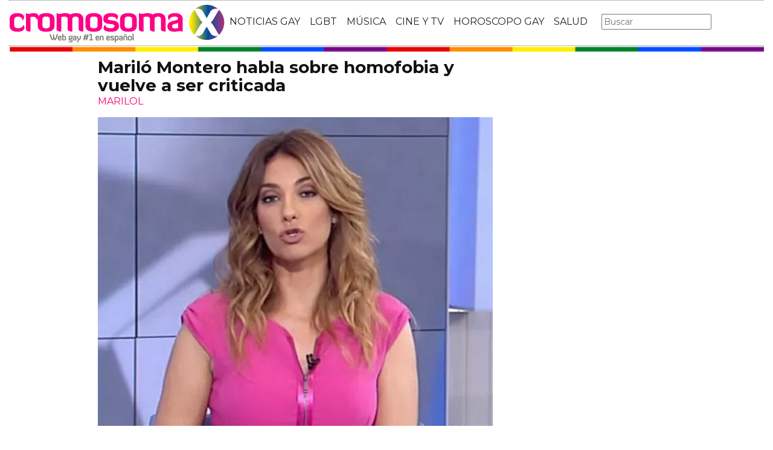

--- FILE ---
content_type: text/html; charset=utf-8
request_url: https://www.cromosomax.com/marilo-montero-habla-sobre-homofobia-y-vuelve-a-ser-criticada
body_size: 9971
content:

<!DOCTYPE html>
<html lang="es">
    <head>
        <link rel="icon" type="image/png" href="/static/img/favicon_cromosoma.ico">
        <meta charset="utf-8">
        <title>Mariló Montero habla sobre homofobia y vuelve a ser criticada | CromosomaX</title>
        <meta name="geo.region" content="">
        <meta name="theme-color" content="#ff006c">
        <meta name="robots" content="max-image-preview:large">

        
        <meta name="google-signin-client_id" content="9700954586-k6onrqu2i72uqccr560pdn96euc502vf.apps.googleusercontent.com">
        <script src="https://apis.google.com/js/platform.js?onload=renderButton" async defer></script>
        <script src="https://accounts.google.com/gsi/client" async defer></script>
        

        
        <link href='https://fonts.googleapis.com/css?family=Montserrat:400,700' rel='stylesheet' type='text/css'>
        <link rel="stylesheet" href="https://maxcdn.bootstrapcdn.com/bootstrap/3.3.5/css/bootstrap.min.css" integrity="sha512-dTfge/zgoMYpP7QbHy4gWMEGsbsdZeCXz7irItjcC3sPUFtf0kuFbDz/ixG7ArTxmDjLXDmezHubeNikyKGVyQ==" crossorigin="anonymous">
        <link rel="stylesheet" type="text/css" href="/static/css/base.css?v=5.8.6">
        <meta content="width=device-width, minimum-scale=1, maximum-scale=1" name="viewport">
        <meta name="format-detection" content="telephone=no">
        
        
        
        
        
    <link rel="stylesheet" type="text/css" href="/static/css/news.css?v=5.8.6">
    <link rel="stylesheet" type="text/css" href="/static/css/lateral_news.css?v=5.8.6">
    <meta name="Description" content="Noticia:  👨❤️👨  Mariló Montero habla sobre homofobia y vuelve a ser criticada . 
Maril&amp;oacute; Montero habla sobre homofobia y vuelve a ser criticada. &amp;iquest;Pero qu&amp;eacute; ha dicho MARIL&amp;Oacute; MONTERO sobre la HOMOFOBIA para volver a ...">
    <meta name="Keywords" content="Mariló Montero habla sobre homofobia y vuelve a ser criticada">
    <meta property="og:site_name" content="CromosomaX">
    <meta property="og:title" content="Mariló Montero habla sobre homofobia y vuelve a ser criticada">
    <meta property="og:type" content="article">
    <meta property="og:image" content="https://www.cromosomax.com/pics/2014/12/marilo-montero-homofobia.jpg">
    <meta property="og:url" content="https://www.cromosomax.com/marilo-montero-habla-sobre-homofobia-y-vuelve-a-ser-criticada">
    <meta property="twitter:image" content="https://www.cromosomax.com/pics/2014/12/marilo-montero-homofobia.jpg">
    
       
       
          <link rel="next" href="/marilo-montero-habla-sobre-homofobia-y-vuelve-a-ser-criticada?p=2">
       
    
    <link rel="canonical" href="https://www.cromosomax.com/marilo-montero-habla-sobre-homofobia-y-vuelve-a-ser-criticada">
    
    <meta name="robots" content="index,follow">
    
    


        <meta name="p:domain_verify" content="bdcc8e5073b0c2c61c25a8e29523d30b"/>

        <!-- Facebook Pixel Code -->
        <script>
          !function(f,b,e,v,n,t,s)
          {if(f.fbq)return;n=f.fbq=function(){n.callMethod?
          n.callMethod.apply(n,arguments):n.queue.push(arguments)};
          if(!f._fbq)f._fbq=n;n.push=n;n.loaded=!0;n.version='2.0';
          n.queue=[];t=b.createElement(e);t.async=!0;
          t.src=v;s=b.getElementsByTagName(e)[0];
          s.parentNode.insertBefore(t,s)}(window, document,'script',
          'https://connect.facebook.net/en_US/fbevents.js');
          fbq('init', '773096890031823');
          fbq('track', 'PageView');
        </script>
        <!-- End Facebook Pixel Code -->

        <script>
            (function(i,s,o,g,r,a,m){i['GoogleAnalyticsObject']=r;i[r]=i[r]||function(){
            (i[r].q=i[r].q||[]).push(arguments)},i[r].l=1*new Date();a=s.createElement(o),
            m=s.getElementsByTagName(o)[0];a.async=1;a.src=g;m.parentNode.insertBefore(a,m)
            })(window,document,'script','//www.google-analytics.com/analytics.js','ga');
            ga('create', 'UA-18697816-2', 'auto');
            ga('require', 'displayfeatures');
            ga('send', 'pageview');
        </script>

        <link rel="manifest" href="/static/manifest.json">
        <script src="https://ajax.googleapis.com/ajax/libs/jquery/3.2.1/jquery.min.js"></script>
        <script src="/static/js/adserver.js?v=5.8.6"></script>

    <meta name="facebook-domain-verification" content="ho246408s4cnufkdgcpbn5szj473ff" />

    <script async src="https://pagead2.googlesyndication.com/pagead/js/adsbygoogle.js?client=ca-pub-4470182540755683" crossorigin="anonymous"></script>

<script type="text/javascript" src="https://cache.consentframework.com/js/pa/39376/c/mcZeD/stub"></script>
<script type="text/javascript" src="https://choices.consentframework.com/js/pa/39376/c/mcZeD/cmp" async></script>

    </head>
    <body>
    <noscript><img height="1" width="1" style="display:none" src="https://www.facebook.com/tr?id=773096890031823&ev=PageView&noscript=1" alt="fb px"></noscript>
    
    <div id="Skin-Antevenio">
      
      <div class="container-fluid">
      
        <div id="general">
          <div id="header">
            
            
            <div id="header_ads_top" >
             
            </div>
            
            
            <nav class="navbar navbar-default">
              <div class="container-fluid">
                <div class="logobrand">
                  <a class="navbar-brand" href="/">
                    <img loading="lazy"  class="imglogo" src="/static/img/cromosomax_logo.png" alt="Web Gay" title="Web Gay">
                    
                  </a>
                </div>
                <div class="navbar-header">
                  <button type="button" class="navbar-toggle collapsed" data-toggle="collapse" data-target="#bs-example-navbar-collapse-1" aria-expanded="false">
                    <span class="sr-only">Toggle navigation</span>
                    <span class="icon-bar"></span>
                    <span class="icon-bar"></span>
                    <span class="icon-bar"></span>
                  </button>
                </div>
                <div class="collapse navbar-collapse" id="bs-example-navbar-collapse-1">
                  <ul class="nav navbar-nav">
                    <li>
                      <a href="/category/ultimas-noticias-gay" title="Noticias Gay">NOTICIAS GAY</a>
                    </li>
                    <li>
                      <a href="/category/lgbt" title="LGBT">LGBT</a>
                    </li>
                    <li>
                      <a href="/category/musica" title="Música GAY">MÚSICA</a>
                    </li>
                    <li>
                      <a href="/category/cine-y-tv" title="Cine y TV GAY">CINE Y TV</a>
                    </li>
                    <li>
                      <a href="/category/horoscopo-gay" title="Horoscopo Gay">HOROSCOPO GAY</a>
                    </li>
                    <li>
                      <a href="/category/salud" title="Salud lgbt">SALUD</a>
                    
                    </li>
                  </ul>
                  <form class="navbar-form navbar-left" action="/" method="post"><input type='hidden' name='csrfmiddlewaretoken' value='u4BPC5GwBbqOvj0rllmSICjVFQMPjmYZPIKqrybWEtjh6kmgoYvnk6cHx2Os8kuT' />
                    <input type="text" name="searchbox" class="search-query span2" placeholder="Buscar" maxlength="100" required id="id_searchbox" />
                  </form>
                </div>
              </div>
              
            </nav>
            
          </div>
          <img loading="lazy" src="/static/img/barra_gay.png" class="barra_cab" title="barra head" alt="barra head">
          
          <div id="content" >
            
    
        
    

    <div id="header_medium" >
        
    </div>

        
            <div class="row">
              <div class="col-sm-12 col-md-offset-1 col-md-10 left">
                <div class="row pgnext"> 
                  <div class="col-sm-12 col-md-8">
                  
    
    <article class="news" data-url="/marilo-montero-habla-sobre-homofobia-y-vuelve-a-ser-criticada">
        <div class="news_head" id="28305">
            <div class="title_news"><h1>Mariló Montero habla sobre homofobia y vuelve a ser criticada</h1></div>
            <div class="subtitle_news">MARILOL</div>
        </div>
        
            <div class="description"><p><strong><img loading="lazy" itemprop="image" src="/pics/2014/12/marilo-montero-homofobia.webp" alt="Maril&oacute; Montero homofobia" width="640" height="500" /></strong></p>
<p><strong>Maril&oacute; Montero habla sobre homofobia y vuelve a ser criticada</strong>. &iquest;Pero qu&eacute; ha dicho MARIL&Oacute; MONTERO sobre la HOMOFOBIA para volver a liarla? Dentro v&iacute;deo</p>
<p>Otra de las <strong>perlas de Maril&oacute; Montero</strong> hace que sea la estrella de las redes sociales por en&eacute;sima vez. La <a href="/tag/carmen-sevilla" title="Carmen Sevilla">Carmen Sevilla</a> del nuevo milenio vuelve a ser adorada por una nueva metedura de pata, esta vez hablando de <strong><a href="/tag/homofobia" title="homofobia">homofobia</a></strong>. &iquest;Pero qu&eacute; ha dicho la enemiga n&uacute;mero uno de Anne Igartiburu?</p><p>
                <div id="block_over_text_news">
                  
                </div>
                <blockquote class="related_links_into"> 
                  
                  <a href="/es-marilo-montero-lesbiana-la-presentadora-habla-de-sus-polemicas-fotos-en-topless" title="es-marilo-montero-lesbiana-la-presentadora-habla-de-sus-polemicas-fotos-en-topless"><h2>¿Es Mariló Montero lesbiana? La presentadora habla de sus polémicas fotos en topless</h2></a> 
                  
                  <a href="/marilo-montero-sobre-los-sanfermines-me-ha-recordado-a-madrid-arena" title="marilo-montero-sobre-los-sanfermines-me-ha-recordado-a-madrid-arena"><h2>Mariló Montero, sobre los Sanfermines: &quot;Me ha recordado a Madrid Arena&quot;</h2></a> 
                  
                </blockquote></p>
<p>La pobre <strong>Maril&oacute; Montero</strong> ten&iacute;a buena intenci&oacute;n (seguro que s&iacute;), pero se hizo un l&iacute;o hablando del libro <strong>'Gu&iacute;a contra el bullying homof&oacute;bico'</strong> y dijo: <em>"a ver, un dato muy preocupante, porque quienes m&aacute;s sufren acoso hom&oacute;fobo en Espa&ntilde;a es la comunidad de gays, lesbianas, bisexuales y transexuales"</em>. &iexcl;Bravo, MariLOL! &iexcl;Qu&eacute; maravillosa obviedad tan preocupante! Y quienes m&aacute;s sufren a Maril&oacute; somos todos los espa&ntilde;oles. Dentro v&iacute;deo:</p>
<p>&nbsp;</p>
<p><strong>Maril&oacute; Montero y la homofobia</strong></p>
</div>
        
    </article>


    <div id="comments">



      <div id="send_comment" style="border: solid 1px #888;padding: 50px;margin: 50px auto;">
        <form id="envio_comentario">
	  <input type='hidden' name='csrfmiddlewaretoken' value='u4BPC5GwBbqOvj0rllmSICjVFQMPjmYZPIKqrybWEtjh6kmgoYvnk6cHx2Os8kuT' />
          <p style="font-size: 16px;font-weight: bold;">¿Y tú que opinas?</p>
          <textarea id="comment" name="comment" required="required" style="width:100%;border: solid 1px #666;height: 200px;margin-bottom: 10px;"></textarea>
          <p style="font-size: 16px;font-weight: bold;">Nombre:</p>
          <input id="name" name="name" type="text" value="" maxlength="245"  style="width:100%;border: solid 1px #666;padding: 10px;margin-bottom: 20px;" required="required">
          <input type='hidden' name='post_id' value='28305' />
          <div id="recaptcha1" ></div>
          <button class="btn btn-primary" id="publicar_comentario" type="submit" value="Publicar Comentario" style="padding: 10px 40px;font-size: 18px;font-weight: bold;">Publicar Comentario</button>
        </form>
      </div>

    </div>

    <div class="categories" style="border: solid 1px #888;padding: 50px;margin: 50px auto;">
      <p style="font-size:16px;font-weight:bold;">Categorías:</p> 
      <ul>
        <li><a href="/category/cine-y-tv" title="Cine y TV" class="oscuro">Cine y TV</a></li><li><a href="/category/lgbt" title="LGBT" class="oscuro">LGBT</a></li><li><a href="/category/noticias-gay" title="Noticias gay" class="oscuro">Noticias gay</a></li>
      </ul>
    </div>

    <div class="share">
      <span>Comparte</span>
      <a href="https://www.facebook.com/sharer/sharer.php?display=popup&amp;u=https://www.cromosomax.com/marilo-montero-habla-sobre-homofobia-y-vuelve-a-ser-criticada" target="_blank" rel="noopener" class="social social--facebook">
        <img loading="lazy" src="/static/img/facebook-share.png" alt="Compartir en Facebook" title="Compartir en Facebook">
      </a>
      <a href="https://twitter.com/intent/tweet?original_referer=https://www.cromosomax.com/marilo-montero-habla-sobre-homofobia-y-vuelve-a-ser-criticada" target="_blank" rel="noopener" class="social social--twitter">
        <img loading="lazy" src="/static/img/twitter-share.png" alt="Compartir en Twitter" title="Compartir en Twitter">
      </a>
      <a href="whatsapp://send?text=https://www.cromosomax.com/marilo-montero-habla-sobre-homofobia-y-vuelve-a-ser-criticada" target="_blank" rel="noopener" class="social social--whatsapp">
        <img loading="lazy" src="/static/img/whatsapp-share.png" alt="Compartir en WhatsApp" title="Compartir en WhatsApp">
      </a>
      <a href="mailto:?subject=Mira esta noticia de CromosomaX.com&amp;body=https://www.cromosomax.com/marilo-montero-habla-sobre-homofobia-y-vuelve-a-ser-criticada" target="_blank" rel="noopener" class="social social--mail">
        <img loading="lazy" src="/static/img/mail-share.png" alt="Compartir por email" title="Compartir por email">
      </a>
    </div>

    
 
    
        
            <div class="review_info">
                <div class="rating-box">
                    <p class="review_p"><span class="number-rating" content="4.29">¿Te gusta? ¡Puntúalo! </span></p>
                    <div class="stars-base">
                        <div class="stars-ini">
                            <div class="stars-fin" style="width:129px">
                            
                                <a class="stars-fin-5 start-hover" data-stars="5" rel="nofollow" title="5 / 5"></a>
                                <a class="stars-fin-4 start-hover" data-stars="4" rel="nofollow" title="4 / 5"></a>
                                <a class="stars-fin-3 start-hover" data-stars="3" rel="nofollow" title="3 / 5"></a>
                                <a class="stars-fin-2 start-hover" data-stars="2" rel="nofollow" title="2 / 5"></a>
                                <a class="stars-fin-1 start-hover" data-stars="1" rel="nofollow" title="1 / 5"></a>
                            
                            </div>
                        </div>
                    </div>
                    <p class="review_p2"><span class="number-count">17</span> votos</p>
                </div>
            </div>
            <div class="clearfix"></div>
            
        
        
        <div class="gallery">
            
                <b>Brasileños desnudos contra la homofobia</b>
                
                    <div>
                        <div class="gallery_image_container">
                            <img loading="lazy" title="Brasileños desnudos contra la homofobia" alt="" src="/gallery/2015/julio/brasilenos_desnudos_1.jpg" width="100%">
                            
                            <span class="imagen_next" onclick="location.href='/marilo-montero-habla-sobre-homofobia-y-vuelve-a-ser-criticada?p=2'"></span><div class="paginator-link right-page-link" onclick="location.href='/marilo-montero-habla-sobre-homofobia-y-vuelve-a-ser-criticada?p=2'">⟩</div>
                        </div>
                        
                    </div>
                
            
        </div>
        <div class="gallery_counter">Imagen 1 de <span>8</span></div>
    
    
    
    <div class="share-block mobile">
      <form id="envio_newsletter_mobile">
        <input type='hidden' name='csrfmiddlewaretoken' value='u4BPC5GwBbqOvj0rllmSICjVFQMPjmYZPIKqrybWEtjh6kmgoYvnk6cHx2Os8kuT' />
        <p class="info_subcribete">Suscribete a nuestra newsletter:</p>
        <div class="row">
          <div class="col-sm-12">
            <div class="input-group">
              <input type="email" name="email_newsletter_mobile" placeholder="Introduce tu email" class="form-control" required id="id_email_newsletter_mobile" /><span class="input-group-btn"><button class="btn btn-primary" id="button-nl-mobile" type="submit" value="Suscribete">Suscribete</button></span>
            </div>
          </div>
        </div>
        <p class="info_terminos"><input type="checkbox" name="confirm_laws_mobile" required id="id_confirm_laws_mobile" /> Acepto los <a href="https://www.trendingttopics.com/avisolegal" rel="nofollow" title="privacidad" target="_blank">terminos y condiciones</a> y la <a href="https://www.trendingttopics.com/avisolegal" rel="nofollow" title="privacidad" target="_blank">política de privacidad</a>.</p>
      </form>
    </div>


    <div id="undergallery_news">
    
    </div>

    

    <b>Noticias relacionadas</b>

    <div class="row">
      <div class="col-xs-12 col-md-12">
	
        
      </div>
    </div>
    <div class="row">
    
        
        
            <div class="col-xs-12 col-sm-6 col-md-6 relateds">
                <div class="row">
                    <div class="col-sm-5 col-xs-5 col-md-5">
                      <div class="baim" onclick="location.href='/es-marilo-montero-lesbiana-la-presentadora-habla-de-sus-polemicas-fotos-en-topless'" style="height:111px;background-size:cover;background-image:url(/pics/2015/04/marilo-montero-lesbiana.jpg);">
		        
                      </div>
                    </div>
                    <div class="text_related col-sm-7 col-xs-7 col-md-7">
                         <div class="title_related"><a title="¿Es Mariló Montero lesbiana? La presentadora habla de sus polémicas fotos en topless" href="/es-marilo-montero-lesbiana-la-presentadora-habla-de-sus-polemicas-fotos-en-topless">¿Es Mariló Montero lesbiana? La presentadora habla de sus polémicas fotos en topless</a></div>
                         <div class="date_right">20 Abril</div>
                    </div>
                </div>
            </div>
        
    
        
            <div class="col-xs-12 col-sm-6 col-md-6 relateds">
                <div class="row">
                    <div class="col-sm-5 col-xs-5 col-md-5">
                      <div class="baim" onclick="location.href=''" style="height:111px;background-size:cover;background-image:url();">
	 	        
                      </div>
                    </div>
                    <div class="text_related col-sm-7 col-xs-7 col-md-7">
                        <div class="title_related"><a rel="nofollow" title="" href=""></a></div>
                        <div class="date_right"></div>
                    </div>
                </div>
            </div>
        
        
    
        
        
            <div class="col-xs-12 col-sm-6 col-md-6 relateds">
                <div class="row">
                    <div class="col-sm-5 col-xs-5 col-md-5">
                      <div class="baim" onclick="location.href='/por-que-tiene-marilo-montero-grindr-en-el-movil'" style="height:111px;background-size:cover;background-image:url(/pics/2015/05/marilo-montero-grindr.jpg);">
		        
                      </div>
                    </div>
                    <div class="text_related col-sm-7 col-xs-7 col-md-7">
                         <div class="title_related"><a title="¿Por qué tiene Mariló Montero Grindr en el móvil?" href="/por-que-tiene-marilo-montero-grindr-en-el-movil">¿Por qué tiene Mariló Montero Grindr en el móvil?</a></div>
                         <div class="date_right">07 Mayo</div>
                    </div>
                </div>
            </div>
        
    
        
        
            <div class="col-xs-12 col-sm-6 col-md-6 relateds">
                <div class="row">
                    <div class="col-sm-5 col-xs-5 col-md-5">
                      <div class="baim" onclick="location.href='/marilo-montero-pierde-su-editorial-en-las-mananas-de-la-1'" style="height:111px;background-size:cover;background-image:url(/pics/2012/10/marilo-editorial.jpg);">
		        
                      </div>
                    </div>
                    <div class="text_related col-sm-7 col-xs-7 col-md-7">
                         <div class="title_related"><a title="Mariló Montero pierde su editorial en &#39;Las Mañanas De La 1&#39;" href="/marilo-montero-pierde-su-editorial-en-las-mananas-de-la-1">Mariló Montero pierde su editorial en &#39;Las Mañanas De La 1&#39;</a></div>
                         <div class="date_right">30 Octubre</div>
                    </div>
                </div>
            </div>
        
    
    </div>
      
        <div id="news_tags" class="row">
      <div class="col-md-4 col-xs-12"><a href="/tag/marilo-montero" title="Mariló Montero" class="oscuro">Mariló Montero</a></div><div class="col-md-4 col-xs-12"><a href="/tag/criticada" title="Criticada" class="oscuro">Criticada</a></div><div class="col-md-4 col-xs-12"><a href="/tag/la-pantera-vuelve" title="La pantera vuelve" class="oscuro">La pantera vuelve</a></div><div class="col-md-4 col-xs-12"><a href="/tag/vuelve-conmigo" title="Vuelve conmigo" class="oscuro">Vuelve conmigo</a></div><div class="col-md-4 col-xs-12"><a href="/tag/un-paso-adelante-vuelve" title="Un paso adelante vuelve" class="oscuro">Un paso adelante vuelve</a></div><div class="col-md-4 col-xs-12"><a href="/tag/montero" title="Montero" class="oscuro">Montero</a></div>
        </div>
      
      <div id="espacio" style="text-align: center;margin-bottom:100px;"><img loading="lazy" src="/static/img/cxflecha.gif" width="100%"></div>
    <script>
      $.fn.isInViewport = function() {
          var elementTop = $(this).offset().top;
          var elementBottom = elementTop + $(this).outerHeight();
      
          var viewportTop = $(window).scrollTop();
          var viewportBottom = viewportTop + $(window).height();
      
          return elementBottom > viewportTop && elementTop < viewportBottom;
      }; 
      $(window).on('resize scroll', function() {
        if ($('#28305').isInViewport() && window.location.pathname != "/marilo-montero-habla-sobre-homofobia-y-vuelve-a-ser-criticada")  {
         window.location.href = '/104752-sabrina-carpenter-deslumbra-en-los-vmas-2025-con-un-poderoso-mensaje-a-favor-de-los-derechos-trans';
        }
      });
    </script>
    <div id="header_ads_bottom-28305">
      
    </div>
    


                  </div>
                  <div class="col-sm-12 col-md-4">
                    <div class="sigueme">
                      
		              <div id="publi_lateral">
                        
                      </div>
                    </div>
                  </div>
                </div>
              </div>
            </div>


        
        
    

<div id="modal_popup" class="modal popup" tabindex="-1" role="dialog" aria-label="modal_popupLabel" aria-hidden="true">
  <div class="modal-dialog modal-lg modal_popup">
    <div class="modal-content">
      <div class="modal-body" style="background-color: #F7F1F1;padding: 0;">
        <form id="envio_newsletter"><input type='hidden' name='csrfmiddlewaretoken' value='u4BPC5GwBbqOvj0rllmSICjVFQMPjmYZPIKqrybWEtjh6kmgoYvnk6cHx2Os8kuT' />
          <div class="row">
            <div class="col-md-12 col-xs-12">
              <picture>
                <img  alt="Noticias LGBTIQ+" src="/static/img/news.png" style="width: 100%;">
              </picture>
            </div>
            <div class="col-xs-12 col-md-offset-2 col-md-8" style="margin-top:14px;text-align:left;padding: 25px;">
              <p style="font-size: 22px;font-weight: bold;text-align: center;">¿Quieres enterarte de las mejores noticias LGBTIQ+?</p>
              <input type="email" name="email_newsletter" placeholder="Introduce tu email" class="form-control" required id="id_email_newsletter" />
              <p class="info_terminos"><input type="checkbox" name="confirm_laws" required id="id_confirm_laws" /> Acepto los <a href="https://www.trendingttopics.com/avisolegal" rel="nofollow" title="privacidad" target="_blank">terminos y condiciones</a> y la <a href="https://www.trendingttopics.com/avisolegal" rel="nofollow" title="privacidad" target="_blank">política de privacidad</a>.</p>
              <button class="btn btn-primary" id="button-nl" type="submit" value="Suscribete" style="padding: 10px 40px;font-size: 18px;font-weight: bold;">SI QUIERO</button>
              <button aria-label="Close" data-dismiss="modal" class="si_no btn btn-default" type="button" style="margin-top: 15px;">No me interesa</button>
              <div class="message"></div>
            </div>
          </div>
        </form>
      </div>
    </div>
  </div>
</div>




          </div>
          
<div class="scrpt">
  
  <script>
    $(document).ready(function() {
       var win = $(window);
       var flag = true;
       $(window).scroll(function(){
       //if ($(document).height() - win.height() == win.scrollTop() && flag){
       if (flag && $('#footer').isInViewport()) {
           flag = false;
           $('.loader').show();
           if ($(window).width() > 991){
               $('.sigueme').remove();
               $('#header_ads_bottom-28305').remove();
               $('#Anteread').remove();
           }
           $.ajax({
               url: '/104752-sabrina-carpenter-deslumbra-en-los-vmas-2025-con-un-poderoso-mensaje-a-favor-de-los-derechos-trans',
               dataType: 'html',
               success: function(response) {
                 window.location.href = '/104752-sabrina-carpenter-deslumbra-en-los-vmas-2025-con-un-poderoso-mensaje-a-favor-de-los-derechos-trans';
               }
           });
        }
      });
    });
    $.each($('.adserver-28305'), function(index, offer) {
      registerPrint(offer);
    }); 
  </script>
</div>

          
          <footer id="footer">
            <a title="Publicidad" rel="nofollow" href="https://www.trendingttopics.com/publicidad">PUBLICIDAD</a>&nbsp;&nbsp;&nbsp;&nbsp;
            <a title="Colabora" rel="nofollow" href="https://www.trendingttopics.com/colabora">COLABORA</a>&nbsp;&nbsp;&nbsp;&nbsp;
            <a title="Aviso legal" rel="nofollow" href="https://www.trendingttopics.com/avisolegal">AVISO LEGAL</a>&nbsp;&nbsp;&nbsp;&nbsp;
            <a title="Contacto" rel="nofollow" href="https://www.cromosomax.com/564-contacto">CONTACTO</a>&nbsp;&nbsp;&nbsp;&nbsp;
            Copyright 2026 CromosomaX <img loading="lazy" style="float:right;margin-top:-11px" height="35" width="201" title="Trending Topics" alt="Trending Topics" src="https://www.trendingttopics.com/static/img/logoTT35.png">

            <!-- Quantcast Tag -->
            <script>
            var _qevents = _qevents || [];
            (function() {
            var elem = document.createElement('script');
            elem.src = (document.location.protocol == "https:" ? "https://secure" : "http://edge") + ".quantserve.com/quant.js";
            elem.async = true;
            elem.type = "text/javascript";
            var scpt = document.getElementsByTagName('script')[0];
            scpt.parentNode.insertBefore(elem, scpt);
            })();
            _qevents.push({
            qacct:"p-h3D9ak5wg5Mwr"
            });
            </script>
            
            <noscript>
            <div style="display:none;">
              <img loading="lazy" src="//pixel.quantserve.com/pixel/p-h3D9ak5wg5Mwr.gif" height="1" width="1" alt="Quantcast"/>
            </div>
            </noscript>
            <!-- End Quantcast tag -->

            

          </footer>
        </div>
      </div>
    </div>

      <script src="https://www.gstatic.com/firebasejs/4.9.1/firebase.js"></script>
      <script>
        // Initialize Firebase
        var config = {
          apiKey: "AIzaSyDXUGUR0KKE-fDEBLrvaTsIZskdQY5ZwwQ",
          authDomain: "cromosomax-52471.firebaseapp.com",
          databaseURL: "https://cromosomax-52471.firebaseio.com",
          projectId: "cromosomax-52471",
          storageBucket: "cromosomax-52471.appspot.com",
          messagingSenderId: "889082167641"
        };

        firebase.initializeApp(config);
      </script>
      <script src="https://www.gstatic.com/firebasejs/4.9.1/firebase-messaging.js"></script>

      <script src="https://maxcdn.bootstrapcdn.com/bootstrap/3.3.5/js/bootstrap.min.js" integrity="sha512-K1qjQ+NcF2TYO/eI3M6v8EiNYZfA95pQumfvcVrTHtwQVDG+aHRqLi/ETn2uB+1JqwYqVG3LIvdm9lj6imS/pQ==" crossorigin="anonymous"></script>
      <script src="/static/js/base.js?v=5.8.6"></script>

      <script>reqPermissionNouser();</script>


      <script src="/static/js/base_lateral.js?v=5.8.6"></script>
      
    <script type="application/ld+json">
       {
         "@context": "https://schema.org",
         "@type": "Article",
         "mainEntityOfPage": {
           "@type": "WebPage",
           "@id": "https://www.cromosomax.com/marilo-montero-habla-sobre-homofobia-y-vuelve-a-ser-criticada"
         },
         
         "image":{
             "@type": "ImageObject",
             "url": "https://www.cromosomax.com/pics/2014/12/marilo-montero-homofobia.jpg",
             "height": 500,
             "width": 640,
             "caption": "Mariló Montero habla sobre homofobia y vuelve a ser criticada"
         },
          
         "headline": "Mariló Montero habla sobre homofobia y vuelve a ser criticada",
         "url": "https://www.cromosomax.com/marilo-montero-habla-sobre-homofobia-y-vuelve-a-ser-criticada",
         "inLanguage": "es",
         "thumbnailUrl":"https:/www.cromosomax.com/vs/pics/2014/12/marilo-montero-homofobia_left_old.jpg",
         "datePublished": "2014-12-04T09:01:53",
         "dateModified": "2023-01-13T07:53:36",
         "author": {
           "@type": "Person",
           "name": "Diego F."
         },
          "publisher": {
           "@type": "Organization",
           "name": "CromosomaX",
           "logo": {
             "@type": "ImageObject",
             "url": "https://www.cromosomax.com/static/img/cromosomax_logo_microdata.png",
             "width": 325,
             "height": 60
           }
         },
         "description": "
Maril&amp;oacute; Montero habla sobre homofobia y vuelve a ser criticada. &amp;iquest;Pero qu&amp;eacute; ha dicho MARIL&amp;Oacute; MONTERO sobre la HOMOFOBIA para volver a liarla? Dentro v&amp;iacute;deo
Otra de las perlas de Maril&amp;oacute; Montero hace que sea la estrella de las redes sociales por en&amp;eacute;sima vez. La Carmen Sevilla del nuevo milenio vuelve a ser adorada por una nueva metedura de pata, esta vez hablando de homofobia. &amp;iquest;Pero qu&amp;eacute; ha dicho la enemiga n&amp;uacute;mero uno de Anne Igartiburu?
La pobre Maril&amp;oacute; Montero ten&amp;iacute;a buena intenci&amp;oacute;n (seguro que s&amp;iacute;), pero se hizo un l&amp;iacute;o hablando del libro &#39;Gu&amp;iacute;a contra el bullying homof&amp;oacute;bico&#39; y dijo: &quot;a ver, un dato muy preocupante, porque quienes m&amp;aacute;s sufren acoso hom&amp;oacute;fobo en Espa&amp;ntilde;a es la comunidad de gays, lesbianas, bisexuales y transexuales&quot;. &amp;iexcl;Bravo, MariLOL! &amp;iexcl;Qu&amp;eacute; maravillosa obviedad tan preocupante! Y quienes m&amp;aacute;s sufren a Maril&amp;oacute; somos todos los espa&amp;ntilde;oles. Dentro v&amp;iacute;deo:
&amp;nbsp;
Maril&amp;oacute; Montero y la homofobia
",
         
         "articleSection":["Cine y TV","LGBT","Noticias gay"],
	 
         "pageStart":"1",
	 "pageEnd":"8",
         "sameAs": [
             "https://www.facebook.com/cromosomaxcom/",
             "https://twitter.com/CromosomaX",
             "https://www.instagram.com/cromosomaxcom/",
             "https://www.youtube.com/user/GayCromosomaX"
         ]
       }
    </script>
    <script>
        function resize_native(vari){
          if ($(window).width() < 992){
            $(vari).attr('height',$(vari).width() * 8 * 0.85) 
          }else{
            $(vari).attr('height',$(vari).width() * 0.90)     
          }
        }
    </script>
    
    <script src="/static/js/news.js?v=5.8.6"></script>
    <script>
      var recaptcha1;
      var myCallBack = function() {
        recaptcha1 = grecaptcha.render('recaptcha1', {'sitekey' : '6Lfql_EaAAAAAO0ALWqwnaUlWomfIYinyG0d5UOf'});
      };
    </script>

    <script src='https://www.google.com/recaptcha/api.js?hl=es&onload=myCallBack&render=explicit' async defer></script>


      <script src="/static/js/newsletter.js?v=5.8.6"></script>
      
      
      <div id="g_id_onload"
        data-client_id="9700954586-k6onrqu2i72uqccr560pdn96euc502vf.apps.googleusercontent.com"
        data-context="signin"
        data-login_uri="https://www.cromosomax.com/register_google/"
        data-ux-mode="popup"
        data-auto_prompt="true">
      </div>
      
      
      



    </body>
</html>


--- FILE ---
content_type: text/html; charset=utf-8
request_url: https://www.google.com/recaptcha/api2/anchor?ar=1&k=6Lfql_EaAAAAAO0ALWqwnaUlWomfIYinyG0d5UOf&co=aHR0cHM6Ly93d3cuY3JvbW9zb21heC5jb206NDQz&hl=es&v=N67nZn4AqZkNcbeMu4prBgzg&size=normal&anchor-ms=20000&execute-ms=30000&cb=ng5lavlezc4u
body_size: 49753
content:
<!DOCTYPE HTML><html dir="ltr" lang="es"><head><meta http-equiv="Content-Type" content="text/html; charset=UTF-8">
<meta http-equiv="X-UA-Compatible" content="IE=edge">
<title>reCAPTCHA</title>
<style type="text/css">
/* cyrillic-ext */
@font-face {
  font-family: 'Roboto';
  font-style: normal;
  font-weight: 400;
  font-stretch: 100%;
  src: url(//fonts.gstatic.com/s/roboto/v48/KFO7CnqEu92Fr1ME7kSn66aGLdTylUAMa3GUBHMdazTgWw.woff2) format('woff2');
  unicode-range: U+0460-052F, U+1C80-1C8A, U+20B4, U+2DE0-2DFF, U+A640-A69F, U+FE2E-FE2F;
}
/* cyrillic */
@font-face {
  font-family: 'Roboto';
  font-style: normal;
  font-weight: 400;
  font-stretch: 100%;
  src: url(//fonts.gstatic.com/s/roboto/v48/KFO7CnqEu92Fr1ME7kSn66aGLdTylUAMa3iUBHMdazTgWw.woff2) format('woff2');
  unicode-range: U+0301, U+0400-045F, U+0490-0491, U+04B0-04B1, U+2116;
}
/* greek-ext */
@font-face {
  font-family: 'Roboto';
  font-style: normal;
  font-weight: 400;
  font-stretch: 100%;
  src: url(//fonts.gstatic.com/s/roboto/v48/KFO7CnqEu92Fr1ME7kSn66aGLdTylUAMa3CUBHMdazTgWw.woff2) format('woff2');
  unicode-range: U+1F00-1FFF;
}
/* greek */
@font-face {
  font-family: 'Roboto';
  font-style: normal;
  font-weight: 400;
  font-stretch: 100%;
  src: url(//fonts.gstatic.com/s/roboto/v48/KFO7CnqEu92Fr1ME7kSn66aGLdTylUAMa3-UBHMdazTgWw.woff2) format('woff2');
  unicode-range: U+0370-0377, U+037A-037F, U+0384-038A, U+038C, U+038E-03A1, U+03A3-03FF;
}
/* math */
@font-face {
  font-family: 'Roboto';
  font-style: normal;
  font-weight: 400;
  font-stretch: 100%;
  src: url(//fonts.gstatic.com/s/roboto/v48/KFO7CnqEu92Fr1ME7kSn66aGLdTylUAMawCUBHMdazTgWw.woff2) format('woff2');
  unicode-range: U+0302-0303, U+0305, U+0307-0308, U+0310, U+0312, U+0315, U+031A, U+0326-0327, U+032C, U+032F-0330, U+0332-0333, U+0338, U+033A, U+0346, U+034D, U+0391-03A1, U+03A3-03A9, U+03B1-03C9, U+03D1, U+03D5-03D6, U+03F0-03F1, U+03F4-03F5, U+2016-2017, U+2034-2038, U+203C, U+2040, U+2043, U+2047, U+2050, U+2057, U+205F, U+2070-2071, U+2074-208E, U+2090-209C, U+20D0-20DC, U+20E1, U+20E5-20EF, U+2100-2112, U+2114-2115, U+2117-2121, U+2123-214F, U+2190, U+2192, U+2194-21AE, U+21B0-21E5, U+21F1-21F2, U+21F4-2211, U+2213-2214, U+2216-22FF, U+2308-230B, U+2310, U+2319, U+231C-2321, U+2336-237A, U+237C, U+2395, U+239B-23B7, U+23D0, U+23DC-23E1, U+2474-2475, U+25AF, U+25B3, U+25B7, U+25BD, U+25C1, U+25CA, U+25CC, U+25FB, U+266D-266F, U+27C0-27FF, U+2900-2AFF, U+2B0E-2B11, U+2B30-2B4C, U+2BFE, U+3030, U+FF5B, U+FF5D, U+1D400-1D7FF, U+1EE00-1EEFF;
}
/* symbols */
@font-face {
  font-family: 'Roboto';
  font-style: normal;
  font-weight: 400;
  font-stretch: 100%;
  src: url(//fonts.gstatic.com/s/roboto/v48/KFO7CnqEu92Fr1ME7kSn66aGLdTylUAMaxKUBHMdazTgWw.woff2) format('woff2');
  unicode-range: U+0001-000C, U+000E-001F, U+007F-009F, U+20DD-20E0, U+20E2-20E4, U+2150-218F, U+2190, U+2192, U+2194-2199, U+21AF, U+21E6-21F0, U+21F3, U+2218-2219, U+2299, U+22C4-22C6, U+2300-243F, U+2440-244A, U+2460-24FF, U+25A0-27BF, U+2800-28FF, U+2921-2922, U+2981, U+29BF, U+29EB, U+2B00-2BFF, U+4DC0-4DFF, U+FFF9-FFFB, U+10140-1018E, U+10190-1019C, U+101A0, U+101D0-101FD, U+102E0-102FB, U+10E60-10E7E, U+1D2C0-1D2D3, U+1D2E0-1D37F, U+1F000-1F0FF, U+1F100-1F1AD, U+1F1E6-1F1FF, U+1F30D-1F30F, U+1F315, U+1F31C, U+1F31E, U+1F320-1F32C, U+1F336, U+1F378, U+1F37D, U+1F382, U+1F393-1F39F, U+1F3A7-1F3A8, U+1F3AC-1F3AF, U+1F3C2, U+1F3C4-1F3C6, U+1F3CA-1F3CE, U+1F3D4-1F3E0, U+1F3ED, U+1F3F1-1F3F3, U+1F3F5-1F3F7, U+1F408, U+1F415, U+1F41F, U+1F426, U+1F43F, U+1F441-1F442, U+1F444, U+1F446-1F449, U+1F44C-1F44E, U+1F453, U+1F46A, U+1F47D, U+1F4A3, U+1F4B0, U+1F4B3, U+1F4B9, U+1F4BB, U+1F4BF, U+1F4C8-1F4CB, U+1F4D6, U+1F4DA, U+1F4DF, U+1F4E3-1F4E6, U+1F4EA-1F4ED, U+1F4F7, U+1F4F9-1F4FB, U+1F4FD-1F4FE, U+1F503, U+1F507-1F50B, U+1F50D, U+1F512-1F513, U+1F53E-1F54A, U+1F54F-1F5FA, U+1F610, U+1F650-1F67F, U+1F687, U+1F68D, U+1F691, U+1F694, U+1F698, U+1F6AD, U+1F6B2, U+1F6B9-1F6BA, U+1F6BC, U+1F6C6-1F6CF, U+1F6D3-1F6D7, U+1F6E0-1F6EA, U+1F6F0-1F6F3, U+1F6F7-1F6FC, U+1F700-1F7FF, U+1F800-1F80B, U+1F810-1F847, U+1F850-1F859, U+1F860-1F887, U+1F890-1F8AD, U+1F8B0-1F8BB, U+1F8C0-1F8C1, U+1F900-1F90B, U+1F93B, U+1F946, U+1F984, U+1F996, U+1F9E9, U+1FA00-1FA6F, U+1FA70-1FA7C, U+1FA80-1FA89, U+1FA8F-1FAC6, U+1FACE-1FADC, U+1FADF-1FAE9, U+1FAF0-1FAF8, U+1FB00-1FBFF;
}
/* vietnamese */
@font-face {
  font-family: 'Roboto';
  font-style: normal;
  font-weight: 400;
  font-stretch: 100%;
  src: url(//fonts.gstatic.com/s/roboto/v48/KFO7CnqEu92Fr1ME7kSn66aGLdTylUAMa3OUBHMdazTgWw.woff2) format('woff2');
  unicode-range: U+0102-0103, U+0110-0111, U+0128-0129, U+0168-0169, U+01A0-01A1, U+01AF-01B0, U+0300-0301, U+0303-0304, U+0308-0309, U+0323, U+0329, U+1EA0-1EF9, U+20AB;
}
/* latin-ext */
@font-face {
  font-family: 'Roboto';
  font-style: normal;
  font-weight: 400;
  font-stretch: 100%;
  src: url(//fonts.gstatic.com/s/roboto/v48/KFO7CnqEu92Fr1ME7kSn66aGLdTylUAMa3KUBHMdazTgWw.woff2) format('woff2');
  unicode-range: U+0100-02BA, U+02BD-02C5, U+02C7-02CC, U+02CE-02D7, U+02DD-02FF, U+0304, U+0308, U+0329, U+1D00-1DBF, U+1E00-1E9F, U+1EF2-1EFF, U+2020, U+20A0-20AB, U+20AD-20C0, U+2113, U+2C60-2C7F, U+A720-A7FF;
}
/* latin */
@font-face {
  font-family: 'Roboto';
  font-style: normal;
  font-weight: 400;
  font-stretch: 100%;
  src: url(//fonts.gstatic.com/s/roboto/v48/KFO7CnqEu92Fr1ME7kSn66aGLdTylUAMa3yUBHMdazQ.woff2) format('woff2');
  unicode-range: U+0000-00FF, U+0131, U+0152-0153, U+02BB-02BC, U+02C6, U+02DA, U+02DC, U+0304, U+0308, U+0329, U+2000-206F, U+20AC, U+2122, U+2191, U+2193, U+2212, U+2215, U+FEFF, U+FFFD;
}
/* cyrillic-ext */
@font-face {
  font-family: 'Roboto';
  font-style: normal;
  font-weight: 500;
  font-stretch: 100%;
  src: url(//fonts.gstatic.com/s/roboto/v48/KFO7CnqEu92Fr1ME7kSn66aGLdTylUAMa3GUBHMdazTgWw.woff2) format('woff2');
  unicode-range: U+0460-052F, U+1C80-1C8A, U+20B4, U+2DE0-2DFF, U+A640-A69F, U+FE2E-FE2F;
}
/* cyrillic */
@font-face {
  font-family: 'Roboto';
  font-style: normal;
  font-weight: 500;
  font-stretch: 100%;
  src: url(//fonts.gstatic.com/s/roboto/v48/KFO7CnqEu92Fr1ME7kSn66aGLdTylUAMa3iUBHMdazTgWw.woff2) format('woff2');
  unicode-range: U+0301, U+0400-045F, U+0490-0491, U+04B0-04B1, U+2116;
}
/* greek-ext */
@font-face {
  font-family: 'Roboto';
  font-style: normal;
  font-weight: 500;
  font-stretch: 100%;
  src: url(//fonts.gstatic.com/s/roboto/v48/KFO7CnqEu92Fr1ME7kSn66aGLdTylUAMa3CUBHMdazTgWw.woff2) format('woff2');
  unicode-range: U+1F00-1FFF;
}
/* greek */
@font-face {
  font-family: 'Roboto';
  font-style: normal;
  font-weight: 500;
  font-stretch: 100%;
  src: url(//fonts.gstatic.com/s/roboto/v48/KFO7CnqEu92Fr1ME7kSn66aGLdTylUAMa3-UBHMdazTgWw.woff2) format('woff2');
  unicode-range: U+0370-0377, U+037A-037F, U+0384-038A, U+038C, U+038E-03A1, U+03A3-03FF;
}
/* math */
@font-face {
  font-family: 'Roboto';
  font-style: normal;
  font-weight: 500;
  font-stretch: 100%;
  src: url(//fonts.gstatic.com/s/roboto/v48/KFO7CnqEu92Fr1ME7kSn66aGLdTylUAMawCUBHMdazTgWw.woff2) format('woff2');
  unicode-range: U+0302-0303, U+0305, U+0307-0308, U+0310, U+0312, U+0315, U+031A, U+0326-0327, U+032C, U+032F-0330, U+0332-0333, U+0338, U+033A, U+0346, U+034D, U+0391-03A1, U+03A3-03A9, U+03B1-03C9, U+03D1, U+03D5-03D6, U+03F0-03F1, U+03F4-03F5, U+2016-2017, U+2034-2038, U+203C, U+2040, U+2043, U+2047, U+2050, U+2057, U+205F, U+2070-2071, U+2074-208E, U+2090-209C, U+20D0-20DC, U+20E1, U+20E5-20EF, U+2100-2112, U+2114-2115, U+2117-2121, U+2123-214F, U+2190, U+2192, U+2194-21AE, U+21B0-21E5, U+21F1-21F2, U+21F4-2211, U+2213-2214, U+2216-22FF, U+2308-230B, U+2310, U+2319, U+231C-2321, U+2336-237A, U+237C, U+2395, U+239B-23B7, U+23D0, U+23DC-23E1, U+2474-2475, U+25AF, U+25B3, U+25B7, U+25BD, U+25C1, U+25CA, U+25CC, U+25FB, U+266D-266F, U+27C0-27FF, U+2900-2AFF, U+2B0E-2B11, U+2B30-2B4C, U+2BFE, U+3030, U+FF5B, U+FF5D, U+1D400-1D7FF, U+1EE00-1EEFF;
}
/* symbols */
@font-face {
  font-family: 'Roboto';
  font-style: normal;
  font-weight: 500;
  font-stretch: 100%;
  src: url(//fonts.gstatic.com/s/roboto/v48/KFO7CnqEu92Fr1ME7kSn66aGLdTylUAMaxKUBHMdazTgWw.woff2) format('woff2');
  unicode-range: U+0001-000C, U+000E-001F, U+007F-009F, U+20DD-20E0, U+20E2-20E4, U+2150-218F, U+2190, U+2192, U+2194-2199, U+21AF, U+21E6-21F0, U+21F3, U+2218-2219, U+2299, U+22C4-22C6, U+2300-243F, U+2440-244A, U+2460-24FF, U+25A0-27BF, U+2800-28FF, U+2921-2922, U+2981, U+29BF, U+29EB, U+2B00-2BFF, U+4DC0-4DFF, U+FFF9-FFFB, U+10140-1018E, U+10190-1019C, U+101A0, U+101D0-101FD, U+102E0-102FB, U+10E60-10E7E, U+1D2C0-1D2D3, U+1D2E0-1D37F, U+1F000-1F0FF, U+1F100-1F1AD, U+1F1E6-1F1FF, U+1F30D-1F30F, U+1F315, U+1F31C, U+1F31E, U+1F320-1F32C, U+1F336, U+1F378, U+1F37D, U+1F382, U+1F393-1F39F, U+1F3A7-1F3A8, U+1F3AC-1F3AF, U+1F3C2, U+1F3C4-1F3C6, U+1F3CA-1F3CE, U+1F3D4-1F3E0, U+1F3ED, U+1F3F1-1F3F3, U+1F3F5-1F3F7, U+1F408, U+1F415, U+1F41F, U+1F426, U+1F43F, U+1F441-1F442, U+1F444, U+1F446-1F449, U+1F44C-1F44E, U+1F453, U+1F46A, U+1F47D, U+1F4A3, U+1F4B0, U+1F4B3, U+1F4B9, U+1F4BB, U+1F4BF, U+1F4C8-1F4CB, U+1F4D6, U+1F4DA, U+1F4DF, U+1F4E3-1F4E6, U+1F4EA-1F4ED, U+1F4F7, U+1F4F9-1F4FB, U+1F4FD-1F4FE, U+1F503, U+1F507-1F50B, U+1F50D, U+1F512-1F513, U+1F53E-1F54A, U+1F54F-1F5FA, U+1F610, U+1F650-1F67F, U+1F687, U+1F68D, U+1F691, U+1F694, U+1F698, U+1F6AD, U+1F6B2, U+1F6B9-1F6BA, U+1F6BC, U+1F6C6-1F6CF, U+1F6D3-1F6D7, U+1F6E0-1F6EA, U+1F6F0-1F6F3, U+1F6F7-1F6FC, U+1F700-1F7FF, U+1F800-1F80B, U+1F810-1F847, U+1F850-1F859, U+1F860-1F887, U+1F890-1F8AD, U+1F8B0-1F8BB, U+1F8C0-1F8C1, U+1F900-1F90B, U+1F93B, U+1F946, U+1F984, U+1F996, U+1F9E9, U+1FA00-1FA6F, U+1FA70-1FA7C, U+1FA80-1FA89, U+1FA8F-1FAC6, U+1FACE-1FADC, U+1FADF-1FAE9, U+1FAF0-1FAF8, U+1FB00-1FBFF;
}
/* vietnamese */
@font-face {
  font-family: 'Roboto';
  font-style: normal;
  font-weight: 500;
  font-stretch: 100%;
  src: url(//fonts.gstatic.com/s/roboto/v48/KFO7CnqEu92Fr1ME7kSn66aGLdTylUAMa3OUBHMdazTgWw.woff2) format('woff2');
  unicode-range: U+0102-0103, U+0110-0111, U+0128-0129, U+0168-0169, U+01A0-01A1, U+01AF-01B0, U+0300-0301, U+0303-0304, U+0308-0309, U+0323, U+0329, U+1EA0-1EF9, U+20AB;
}
/* latin-ext */
@font-face {
  font-family: 'Roboto';
  font-style: normal;
  font-weight: 500;
  font-stretch: 100%;
  src: url(//fonts.gstatic.com/s/roboto/v48/KFO7CnqEu92Fr1ME7kSn66aGLdTylUAMa3KUBHMdazTgWw.woff2) format('woff2');
  unicode-range: U+0100-02BA, U+02BD-02C5, U+02C7-02CC, U+02CE-02D7, U+02DD-02FF, U+0304, U+0308, U+0329, U+1D00-1DBF, U+1E00-1E9F, U+1EF2-1EFF, U+2020, U+20A0-20AB, U+20AD-20C0, U+2113, U+2C60-2C7F, U+A720-A7FF;
}
/* latin */
@font-face {
  font-family: 'Roboto';
  font-style: normal;
  font-weight: 500;
  font-stretch: 100%;
  src: url(//fonts.gstatic.com/s/roboto/v48/KFO7CnqEu92Fr1ME7kSn66aGLdTylUAMa3yUBHMdazQ.woff2) format('woff2');
  unicode-range: U+0000-00FF, U+0131, U+0152-0153, U+02BB-02BC, U+02C6, U+02DA, U+02DC, U+0304, U+0308, U+0329, U+2000-206F, U+20AC, U+2122, U+2191, U+2193, U+2212, U+2215, U+FEFF, U+FFFD;
}
/* cyrillic-ext */
@font-face {
  font-family: 'Roboto';
  font-style: normal;
  font-weight: 900;
  font-stretch: 100%;
  src: url(//fonts.gstatic.com/s/roboto/v48/KFO7CnqEu92Fr1ME7kSn66aGLdTylUAMa3GUBHMdazTgWw.woff2) format('woff2');
  unicode-range: U+0460-052F, U+1C80-1C8A, U+20B4, U+2DE0-2DFF, U+A640-A69F, U+FE2E-FE2F;
}
/* cyrillic */
@font-face {
  font-family: 'Roboto';
  font-style: normal;
  font-weight: 900;
  font-stretch: 100%;
  src: url(//fonts.gstatic.com/s/roboto/v48/KFO7CnqEu92Fr1ME7kSn66aGLdTylUAMa3iUBHMdazTgWw.woff2) format('woff2');
  unicode-range: U+0301, U+0400-045F, U+0490-0491, U+04B0-04B1, U+2116;
}
/* greek-ext */
@font-face {
  font-family: 'Roboto';
  font-style: normal;
  font-weight: 900;
  font-stretch: 100%;
  src: url(//fonts.gstatic.com/s/roboto/v48/KFO7CnqEu92Fr1ME7kSn66aGLdTylUAMa3CUBHMdazTgWw.woff2) format('woff2');
  unicode-range: U+1F00-1FFF;
}
/* greek */
@font-face {
  font-family: 'Roboto';
  font-style: normal;
  font-weight: 900;
  font-stretch: 100%;
  src: url(//fonts.gstatic.com/s/roboto/v48/KFO7CnqEu92Fr1ME7kSn66aGLdTylUAMa3-UBHMdazTgWw.woff2) format('woff2');
  unicode-range: U+0370-0377, U+037A-037F, U+0384-038A, U+038C, U+038E-03A1, U+03A3-03FF;
}
/* math */
@font-face {
  font-family: 'Roboto';
  font-style: normal;
  font-weight: 900;
  font-stretch: 100%;
  src: url(//fonts.gstatic.com/s/roboto/v48/KFO7CnqEu92Fr1ME7kSn66aGLdTylUAMawCUBHMdazTgWw.woff2) format('woff2');
  unicode-range: U+0302-0303, U+0305, U+0307-0308, U+0310, U+0312, U+0315, U+031A, U+0326-0327, U+032C, U+032F-0330, U+0332-0333, U+0338, U+033A, U+0346, U+034D, U+0391-03A1, U+03A3-03A9, U+03B1-03C9, U+03D1, U+03D5-03D6, U+03F0-03F1, U+03F4-03F5, U+2016-2017, U+2034-2038, U+203C, U+2040, U+2043, U+2047, U+2050, U+2057, U+205F, U+2070-2071, U+2074-208E, U+2090-209C, U+20D0-20DC, U+20E1, U+20E5-20EF, U+2100-2112, U+2114-2115, U+2117-2121, U+2123-214F, U+2190, U+2192, U+2194-21AE, U+21B0-21E5, U+21F1-21F2, U+21F4-2211, U+2213-2214, U+2216-22FF, U+2308-230B, U+2310, U+2319, U+231C-2321, U+2336-237A, U+237C, U+2395, U+239B-23B7, U+23D0, U+23DC-23E1, U+2474-2475, U+25AF, U+25B3, U+25B7, U+25BD, U+25C1, U+25CA, U+25CC, U+25FB, U+266D-266F, U+27C0-27FF, U+2900-2AFF, U+2B0E-2B11, U+2B30-2B4C, U+2BFE, U+3030, U+FF5B, U+FF5D, U+1D400-1D7FF, U+1EE00-1EEFF;
}
/* symbols */
@font-face {
  font-family: 'Roboto';
  font-style: normal;
  font-weight: 900;
  font-stretch: 100%;
  src: url(//fonts.gstatic.com/s/roboto/v48/KFO7CnqEu92Fr1ME7kSn66aGLdTylUAMaxKUBHMdazTgWw.woff2) format('woff2');
  unicode-range: U+0001-000C, U+000E-001F, U+007F-009F, U+20DD-20E0, U+20E2-20E4, U+2150-218F, U+2190, U+2192, U+2194-2199, U+21AF, U+21E6-21F0, U+21F3, U+2218-2219, U+2299, U+22C4-22C6, U+2300-243F, U+2440-244A, U+2460-24FF, U+25A0-27BF, U+2800-28FF, U+2921-2922, U+2981, U+29BF, U+29EB, U+2B00-2BFF, U+4DC0-4DFF, U+FFF9-FFFB, U+10140-1018E, U+10190-1019C, U+101A0, U+101D0-101FD, U+102E0-102FB, U+10E60-10E7E, U+1D2C0-1D2D3, U+1D2E0-1D37F, U+1F000-1F0FF, U+1F100-1F1AD, U+1F1E6-1F1FF, U+1F30D-1F30F, U+1F315, U+1F31C, U+1F31E, U+1F320-1F32C, U+1F336, U+1F378, U+1F37D, U+1F382, U+1F393-1F39F, U+1F3A7-1F3A8, U+1F3AC-1F3AF, U+1F3C2, U+1F3C4-1F3C6, U+1F3CA-1F3CE, U+1F3D4-1F3E0, U+1F3ED, U+1F3F1-1F3F3, U+1F3F5-1F3F7, U+1F408, U+1F415, U+1F41F, U+1F426, U+1F43F, U+1F441-1F442, U+1F444, U+1F446-1F449, U+1F44C-1F44E, U+1F453, U+1F46A, U+1F47D, U+1F4A3, U+1F4B0, U+1F4B3, U+1F4B9, U+1F4BB, U+1F4BF, U+1F4C8-1F4CB, U+1F4D6, U+1F4DA, U+1F4DF, U+1F4E3-1F4E6, U+1F4EA-1F4ED, U+1F4F7, U+1F4F9-1F4FB, U+1F4FD-1F4FE, U+1F503, U+1F507-1F50B, U+1F50D, U+1F512-1F513, U+1F53E-1F54A, U+1F54F-1F5FA, U+1F610, U+1F650-1F67F, U+1F687, U+1F68D, U+1F691, U+1F694, U+1F698, U+1F6AD, U+1F6B2, U+1F6B9-1F6BA, U+1F6BC, U+1F6C6-1F6CF, U+1F6D3-1F6D7, U+1F6E0-1F6EA, U+1F6F0-1F6F3, U+1F6F7-1F6FC, U+1F700-1F7FF, U+1F800-1F80B, U+1F810-1F847, U+1F850-1F859, U+1F860-1F887, U+1F890-1F8AD, U+1F8B0-1F8BB, U+1F8C0-1F8C1, U+1F900-1F90B, U+1F93B, U+1F946, U+1F984, U+1F996, U+1F9E9, U+1FA00-1FA6F, U+1FA70-1FA7C, U+1FA80-1FA89, U+1FA8F-1FAC6, U+1FACE-1FADC, U+1FADF-1FAE9, U+1FAF0-1FAF8, U+1FB00-1FBFF;
}
/* vietnamese */
@font-face {
  font-family: 'Roboto';
  font-style: normal;
  font-weight: 900;
  font-stretch: 100%;
  src: url(//fonts.gstatic.com/s/roboto/v48/KFO7CnqEu92Fr1ME7kSn66aGLdTylUAMa3OUBHMdazTgWw.woff2) format('woff2');
  unicode-range: U+0102-0103, U+0110-0111, U+0128-0129, U+0168-0169, U+01A0-01A1, U+01AF-01B0, U+0300-0301, U+0303-0304, U+0308-0309, U+0323, U+0329, U+1EA0-1EF9, U+20AB;
}
/* latin-ext */
@font-face {
  font-family: 'Roboto';
  font-style: normal;
  font-weight: 900;
  font-stretch: 100%;
  src: url(//fonts.gstatic.com/s/roboto/v48/KFO7CnqEu92Fr1ME7kSn66aGLdTylUAMa3KUBHMdazTgWw.woff2) format('woff2');
  unicode-range: U+0100-02BA, U+02BD-02C5, U+02C7-02CC, U+02CE-02D7, U+02DD-02FF, U+0304, U+0308, U+0329, U+1D00-1DBF, U+1E00-1E9F, U+1EF2-1EFF, U+2020, U+20A0-20AB, U+20AD-20C0, U+2113, U+2C60-2C7F, U+A720-A7FF;
}
/* latin */
@font-face {
  font-family: 'Roboto';
  font-style: normal;
  font-weight: 900;
  font-stretch: 100%;
  src: url(//fonts.gstatic.com/s/roboto/v48/KFO7CnqEu92Fr1ME7kSn66aGLdTylUAMa3yUBHMdazQ.woff2) format('woff2');
  unicode-range: U+0000-00FF, U+0131, U+0152-0153, U+02BB-02BC, U+02C6, U+02DA, U+02DC, U+0304, U+0308, U+0329, U+2000-206F, U+20AC, U+2122, U+2191, U+2193, U+2212, U+2215, U+FEFF, U+FFFD;
}

</style>
<link rel="stylesheet" type="text/css" href="https://www.gstatic.com/recaptcha/releases/N67nZn4AqZkNcbeMu4prBgzg/styles__ltr.css">
<script nonce="LQLMo-fGWjzHjl7AfMrO7A" type="text/javascript">window['__recaptcha_api'] = 'https://www.google.com/recaptcha/api2/';</script>
<script type="text/javascript" src="https://www.gstatic.com/recaptcha/releases/N67nZn4AqZkNcbeMu4prBgzg/recaptcha__es.js" nonce="LQLMo-fGWjzHjl7AfMrO7A">
      
    </script></head>
<body><div id="rc-anchor-alert" class="rc-anchor-alert"></div>
<input type="hidden" id="recaptcha-token" value="[base64]">
<script type="text/javascript" nonce="LQLMo-fGWjzHjl7AfMrO7A">
      recaptcha.anchor.Main.init("[\x22ainput\x22,[\x22bgdata\x22,\x22\x22,\[base64]/[base64]/MjU1Ong/[base64]/[base64]/[base64]/[base64]/[base64]/[base64]/[base64]/[base64]/[base64]/[base64]/[base64]/[base64]/[base64]/[base64]/[base64]\\u003d\x22,\[base64]\\u003d\x22,\x22NcKUUcK4JcKfwopJw5PCgjgFw79Pw47DlBl+wrzCvloNwrrDolp6FsOfwpZAw6HDnnTCpl8fwrLCs8O/[base64]/CqWxHDMOaD8K3fEPCpWYcHEPDtE3Dr8ONwpsDZMKAYMK9w49pGcKcL8OTw6HCrXfCtMOZw7QlWMOBVTk6JMO1w6nCncOLw4rCk1ZGw7prwq/[base64]/w4p0woPClxrDgsObexDDi1zDusKewp/CtQLDrGTClMOswoFubxTClEwowqxkw5Ajw4FiBsO/FSN7w6HCmMKuw4XCkQjClyzCoGnCgFrCpRREWcOWDWJcOcKMwp3DnzM1w6XCtBbDpcK0AsKlIWDDl8Kow6zCnB/DlxYfw5LCiw0zZ1dDwod8DMO9FMKDw7bCkmjCqXTCu8KsRsKiGyFQUBIEw5vDvcKVw4rCmV1OfArDixYVNsOZejtlYRfDuVLDly41wrggwoQKZsKtwrZTw6Ecwr1oTMOZXUgzBgHChVLCsjsCYz43exzDu8K6w7Ufw5DDh8O/w79uwqfCksKtLA9AwpjCpATCj2J2f8OdfMKXwpTCiMKOwrLCvsO1eUzDiMOCS2nDqB9me2ZewrlrwoQfw7nCm8KqwqbCkMOWwqApex/DjG8Iw6nChcKTUhlDw69jw5Flw6XCmsKsw6LDm8OhYARiwpodwqNuQwrCi8KPw6YxwpZ7w61VVB/[base64]/[base64]/ClcOAFsKEQ8OMwqJ8wqzDjMKGwr7CqyIQDcO0w7l0woXDlAIiw5/Dn2HCkcKdwqJnw47DpQnCqxhyw5h0VcOzw57CjFHDvMOgwq7Dq8O3w6QWB8Ouwog+GcKdS8KpVMKkwp/DuwpOw7JTQUVwVEQ5U27Dm8KvH1vDnMO8YcK0w7fCjQHDisKsYxE+WsOfQTUMVsOHKwXDqQAAAMOlw5PCtcKGC1bDtznDtcOZwoXDnsKyfsKpw63CqwLCuMKAw7BFwpg2NQ7DnxULwrkmwp1AcB0sw6HCtMO2D8OMBQnDnGVzw5jDpsOZw6/Cv0hKw6vCisKLA8KwL0gCVETDkVcyPsKdwoXDpBMXCBZWYy/[base64]/Dn2nDsl3ClivCn8K6GMKhGMKUMsKRcmDCuUdHwq7CrGIAKGM0CjrDoUjChDXCtcKZYlBMwpFWwoxxw7LDjsO4Xm44w7zCgcK4wpTDt8K5wpjDu8OCUm/CtgQWJcK3wpvDgFYjwohzUy/Cti1jw5DCgcKoTjPCncKPTMOyw7nCqjU4PcOiwr/CjwdoHMO8w7Euw7xlw77DmyfDiTMFAsO3w50Mw5YOw7YCaMOFQxbDs8KRw6I9a8KHRMKgBWvDtMKYLzBgw4Isw5HCtMK+aS/Cn8OvecOlasKNOcOoc8KjC8KYw43CuihewohsecKrasKBw513w6t+RMO8fMKYc8OSBMKgw6F6EE3ChwbDqcOdwqrCt8OJe8KBwqbDrcKnwqAkIsK3FMK5wrMrwrRpw5d5wqRwwpHDisO3w5zDtWdnXcKtB8Kjw5tAwqLDtsKmw6o3cQ9/wrvDimh9PwTCqiEiNcKbw6sTwrrCqzQowoXDjCvDt8OSwrTDh8Onw57CosK/w5VZH8O5MTzDtcOUE8KUJsKgwp4kwpPDmGAGw7XCkFd7wpzCljdxI1LDmkjDsMKtwojDjsKow5NqDQdow4PCmsKRdcKTw5dkwrjDqsOnw7/Dr8KDHsO+w7zCthYgw4soXAszw4Z8WsKQfSVMw7ETwqHCtUMRw6DCm8KGOyg7VSvDiCrCmcO/w7zCvcKOwoBrLUlkwo7Dkz/Cp8KQBH5CwrDDh8OpwqIGbGpSw6bCmkPCk8KBwrsXbMKNR8KowqDDp1LDssOhw5oDwp8REsKtw45WQsOKw5PCqcK2w5DCvADCi8OBwp9SwogXwopJJcKew6MvwrbDiQc8LB3Co8OCw5h/eCtBwobDhRrCg8O8w5Fxw6PCtmnDlgM/[base64]/[base64]/CpxnCtCXDmVdgNcOyABYXwozCkcKcIcOAF0UPUMK/w5sQw5zDicOtKsKpUWLDnQjCh8KyFMO1JMKjwoJNw7bDkGN9X8KXw4ZKwp5swocCw7lew7FMw6HDicKjBFPDhWwjaXrCiwzDgEcRBgEMwpRww6PDgsOpw68cWMKha096A8KVJcO0XMO9woxcw45/f8OxOEVhwqPCn8Opwo/DnAUMeFXCpgF1AsKgaWXCt1jDtzrCgMKJfcOgw7fCuMOWUcODQ0XClMOuwoJ4wqo0fMO6wr3DihDCm8KFViN9wo4/[base64]/ClsO5w7Bcw5DDncOYw4fDhcO1ZgLDg8KbBsO6NMKBC3fDhiHCr8O5w43CosKow7Y9wprCp8KBw6fCr8K8AGBoSsK+wrttwpbDnWxMJWzDjUhUU8OGw4HCq8O9w4IMB8OBGsKAM8KTwr3CuVsTN8OYwpbDtHvDvsKQYj4/w77DpDZxDcO0RUHCrcOgw6A6wpR7wpzDhx59w6nDvsOrwqfDjWtsw4/DuMOcAG5zwobCosK3dcKbwpFfZk18woEdwr3DjH41wonCgx5Yez3DhnfChz/Cn8KyPsO2woUcdDrCrTvDtwDCijnDlFh8woATwrwPw7HCkT/[base64]/wqTDpsO4wphbwqImw7XCt3ItMCjDgsKjAsK9w40fFcKOD8KaPW7DjMO7bnx/wo7Cr8KzS8KIPEjCkBnCjsKja8K5QcOQVMOSwoE4wqnDj0hpw7E5S8Ojw5vDhsOrflI/w4/Cn8OES8KXN2Icwp5gUsOGwotULsKHPMOKwpg7w6DCtlE0IMK7FsKPGGHDqsO+dcOYwrnCrCRVHl9eJGQiAgc+w5/CiAVVOMOhw7PDucOww5zDssOubcOIwpHDj8OPwoPDgC5tKsObQxzClsOJwo1ew4rDgsOABsK8XB3Dni/[base64]/DhjTCsVzCqMOKwot0wpLCvsOzD1RKRsOdw4vDkinCijDCti/DrMK+PyodP0MmH1Ybw55Uw6RWwqfChMKowpJpw4fDjWfCi2LDqzk2HMOrER5VWcKBEsK2woXDo8KWbGlbw7nDvMKNwp1Fw6nDiMKJQWDDp8K4bhjDhHw/wqEAGsKtYFAcw7guw4g5wrDDqhHDmwpvwr3DmMKzw5d7R8OHwojDq8OCwrvDugTCjCZPWEvCnMO5ei0twrh/wpF2wq7Drwl7ZcOLQH1Cfn/CusOWw6zDtmMTwrMoE1d9CzlkwoZZCDEww6VVw7dIJxJHw6rCgsKjw6nCpcKSwotxJcOLwqTCnsKpbhbDrB3CpMOOHMOWWMOmw63CmsOidFxWZFXDiGR/N8K9UsK+aT16dHBNwrIpw7/[base64]/DtMKFw6QpY8KRZ8Oyw7B/wqbDun7CucK/wpDCq3bDlX5IGSLDscKsw7AMw7XDjV7Dk8OheMKVSMKdw6bDrsK+w796wofDoyfCtcKywqHCv27ChsO+K8OGF8OyQD3ChsKvbMK6fER6wq0Qw4PDv1PDkcOow5hAwqU4XHJxw7rDncO2w6/DtcOowp7Dj8KOw4k7wp17E8KLE8Opw43CnMOkw7DDqsKrw5RQw4DCnXR1f1R2VsKzw4BqwpHCvl7CpTfDi8Ofw43Dok/[base64]/CmWfDmm9QGMKaw4kOw4/DkMOrUsKPHWDDoMK3dcKlU8O5w4vDsMKyaU19VMKsw6jCsn7ClWcxwrk1RsKawrDCssKqMyIaUcO1w4LDszc4BcK0w6jChV/DrcOCw7J9fT9nwovDk1nCnsOmw5YBwozDn8KSwpbDtkZwY0bCpsKINMKmwpfCq8Olwo9qw5TDr8KSCnTDuMKPQAHCv8K1fzXCoS/CqMO0UG/CuRbDucKuw74mY8OtccOecsK4XATCoMOlSMOjRcOgZcK/w7fDrcKvQVFfwpXCiMOaJWPChMOoO8KsBcOfwpY/w5hRX8KpwpDDrcKxQsKoPy3CphrCvsO1wpJVwppEw7Aow5nCvgTCrHLDnCTDtW3DpMO4CMOnwonCu8K1wqvDpMO1wq3DoGosdsO9fVrCrTMZw53Drz9Lwqs/[base64]/ClWvCjxdNw7lHwpDDl8O6LHNuw5EfQsOswrzCjcOHwq/CrsKFw7fDjMKoC8OzwrwUwrzCqUzDpsKgbsOYVMOmegbDhWVWw6ZWVsKewrTDgGlewqIEaMKlDlzDm8ODw5wJwoHCnHM8w4jCkXFYw5rDjxIFw5o9w4pGBHfCl8OuCsK3w5Jqwo/[base64]/Ds8KMexzDmMKLRcOLw7jDtUFXwpM2w7DDvcKzYnYGwovDuxkvw5rDhFfCsmM4UU/CoMKVwq7CgDZSwovDqcKUK2d8w63Drg91wrzCpWYBw77CgMK+TsKcw458w6YoXsOzJRfDvMK6d8O8eDXDgn5ICWN3NFbDg0Z/F1fDrcOGPnc/w5Yew6AgKWoYN8ODwo/CoG/Cv8OxYx7CvcO0cXFLw4kTwpRXTsKaRsOTwpc/wq7CmcOjw5YBwoVWwpswHS7Dj1rCpMONCkNuw6LCjCvCmMOZwrwoKsKLw6DDrWRvVMOeOVvCgsORTMOaw7oOwqRuw4V5wp4cO8KEHDkHwqg3w6HCuMOZYk8ew7vCv2Y0CsKew4vCqMOQwq0eaWLDn8KhaMO7HzbDqSrDjxrCtMKfEi/DoQDColbDl8KBwoTCoR0VDSkhcjUDR8K5ZMOvw5jChU3DoWEsw67CrGdEHljDugTDiMO9wrvCm3EuWcOiwrNSw5pswqDDqMK/[base64]/Cg0kGXXhYw4BVw7fDhBNfdmcxWgdrwq1xWUNKEMO/wqPCgXHCriJWJ8Ouw58nw58GwpfDjMOTwr0qLlDDhsK9I3zCs29Qwp4LwpHDnMO6OcK8w4BPwojCl0BDPcO1w6PDpkHDlUfDqMK+wo0Qw6pmOgxKwoXDpsOnw5/CoC8pw6fCvsK5w7RfRmA2woPDoUPDoyhXw6DDhQTDrjVYw5PDpgDCj2dTw4bCuRPDoMO8NcOAfcK4wrHDtQrCusONBMOOf1h0wp7DuUbCuMKowpLDuMKNcMOMwpXDkVpHEsKEw7rDusKDW8KNw7TCt8OOTsKlwp9Bw5ZyRA0fVcOxGcKywppvwqExwp59amRMJ2TDuR/DoMKYwo0yw6wVwoPDpmYCFHbCkgEOPsONNARBcsKTEcKHwo/CoMOtw5vDu10hScORwojDqMOsZDnDvhMkwrvDk8OXMcKzJ0YZw53DuyA+BBsHw6lywpAOL8KFEsKEHxnDs8KDZGbDkMOWBmvDkMOKFD1eGy4HQMKnwrI3O3JdwrF4NCDCimssKBRJUnFNXjjDp8O4wrjChcOla8OGB27DpiTDl8KjesKww7/DvgguBT4Fw43DosOsTjbDt8KVwpxSe8KZw6IDw5HDtBPCscOBOTNjNnU9bcKpHyUAw7jDkHvDoFzDn1vCtsOjwpjDpFgHDiREwovCkUkuwrgiw5kKA8OpXQnDkMKfUcOPwrZQXMOww6fCgMKKZz/[base64]/ClcO6w61Lw6/[base64]/w67DjHwbw7zCgxTDu8OVfMKnBF9Iw77CgMK/w6PDiMOnw5HCvcOcwrTDu8OcwpzDohbClXYow6N8wrTDuETDu8K5MlkyVBgqw6ZSAXh+woYsI8OyI3huTWjCocKMw7rCrsKKwqo1w6NWwqwhZX/Din7Ck8KMUz16woNdRsOjb8Kmwqw1SMKGwpMiw79wBVkew4QPw7NlV8O2L1/[base64]/[base64]/[base64]/Dl8KLC8KJwqh6OsKMw63DhToEw6k+wqFRZMKOYD7DgMOAMcKbwpPDi8Oewp4WT0zCtHPDkiYOwpsNw7nCksKTZEbDnsK3EEnDpsO1b8KKfTnCuylnw59LwovCvhAxE8OwEl0uwpcpN8KHwo/Drn3CkAbDlCbCgsOQwrXDoMKeV8Oxf0Ukw7hwYFBDTsO/bHvDscKBBMKDw5MCFQHDvCA5a0DDnsOIw4Y/ScKfaTNQwr8QwrMdwqhJw7/Cn27CmsKvKQoHacOYfMKsesKZRVNZwr3Dhk8Ow5YnHAvCi8OHwosSc3Bcw78OwrjCisKZAcKLMy4oe0zCnsKeUsOGbMOaUmQEHWzDncK1ScOpw53Dky3DklxeeSjDgBc7WF8Jw6XDqD/DjD/DrWrChcOkw4vCiMOkHsKiOMO9wpdxH3FAIcKXw5LCvcK/UcO8NkokKcOVw6xxw7PDqDxHwoDDqcOMwqULwq8vw5XCu3XCn1LDmx/DsMKja8KgbDh2w5fDk1TDujgAdH/DnwfCu8Onw73DncKZRTk+wqzDlsOqdFXCm8Kgw5JNw6sRSMKFIsO6HcKEwrMIX8OWw7pXw4/[base64]/CrMO0wq/[base64]/HntjOMKCwrXDiQ8OOWTCjX7Do8O5ecOWwqPDqMKhQ2QJMi9LUijDimjCuFzDvwkTw7MFw48jwrl2DSM/LMOsZh5hwrdzHhfCo8KRJ1DDssOUZMK9RsOzwrLCn8Ohw5Mqw6lewoECe8OzLMKaw63Dt8KKwqc6H8KGw45lwpPCvcODIcOAwoBKwoYwS3xiGRkowqnCr8KodcKcw4IAw5jDrMKOBsOrw7TCj3/CuyjDpgsYw5cpLsOHwqzDu8KBw6nDnTDDjhYKM8Kpfxtnwo3Dh8Kxf8KGw6Bsw7otwq3DpHrDv8OxA8OIEn5swrFdw6cWS30+wrpmw6TCviEzw59+VsONwoHDo8OAwpJnScOPSAJtwostHcO6wonDlDrDmkgPCg1swpQkwr/Dp8KKw4PDi8K+w7zDncKvW8OuwqDDnG0dGsKwVMKnwqVYw5HDucOuXmXDqcKrGCHCrMOresOFJxlFw4TCogHDhlfDsMO9w5/[base64]/[base64]/[base64]/[base64]/DvMOZKsKdwpnDuSlbwpXCrcKATsK4e8OFwo7CvCQVaz/DlCXCh1dqw7kpw7/[base64]/CqTF1Ig7Cq0vDghMsw5JYw6/DolZJR8O3R8KmNBnCucOwwpnCnhVmw4rCjMKyIcOHKsKYJwUVwrHDnMKRGcK9wrYYwqQ5wqTDiDPCvHwkYlwXCcOrw6Y3IsOAw7TCgsKPw6k/aTZJwrPDslzCo8KQe3FXLEzCvArDrQEaYVJWw4zDhG8aWMKXWsKtAiXClMOew5rDmBPCssOuVkzCgMKMwqh5w648ShdxSAvDnMO7SMOcWkFxNMOzw7lnwr3DvmjDp3E/wpzCksKIBsOxPVPDogxsw6FywrPDiMKPfUjCiT9mBsO5wo/DqMOHYcOsw67DonXDixIJc8ORdWVVUsKMb8KcwqwHw48BwrbCsMKEwqXCsFgww4TCnGhFSsOZw7kjI8KYYnMXEcKVw5jDs8Ouwo7CoDjCjsOtwozDhw/CuEjDtk/CjMKyCBXCuAHCjV7CrUBlwpcrwrxOwqPCizY/woLDoidNwqXCpg/DiWfDhwLDssOGwp8Gw6bDscOUDxLCuynDuidhUX7DjMKBw6vDosOiScK5w5EbwobDnyILw6fCpnV/ZMKIw5vCpMKEHMKiwrAbwq7DssONYMK1wr3CuDHCs8OdFXlCBylZw5vDrz3Cv8KpwpZaw6jCpsKDwpnCl8KYw4UxJAoywrAUwrs3KAYQBcKCDVXCtTt8eMO/wp41w4RUw5TCuSfCvMKeNl3Dk8Kvwqd7w78UGcKvwr/CuF9pT8K4w7RZKFPDrgxqw6/DgT7Dg8KBBsOUEcK6NsKdw7AswqzCk8OWCsOowpbCisOpXF4Nwrg9w7vDpMOpSMOxwq1swprDncKGwp4sRlTCjcKEZcOpD8O+bGVaw7ppUGg4wrTDqcKiwqdmZMKpAsORd8Kwwr/Dpn/CiDBzw4DDksO1w4jCtQfCqnAPw60pX2jChQZYZMONw7x8w6TCiMKQQQQyK8OMT8OKwqjDnMOuwpbCtcKrLzjDucKSYcKZw4vCrRrCmMK/[base64]/DvMKtSBZ7HcKFw7LDmDtCw5DDh8KGw4DCr2wrTsOYXBIeQiIHw6M0QFhTUcK/[base64]/CmWsScHsJFWwGwrkmOR5iG8OxZHIQNifDlMK4L8KJw4LDjcOcw4rCjRgjM8KQw4LDnxN3BMOUw5lvMnfCjVhlZEYtw5LDl8OtwrnDmE7DtQ1QI8KEAmsbwp/DtVFmwqvCpS/CrmxdwpbChQUoLBLDkGFuwpnDqmXCvMKmwoJ9DsKUwpVhHCbDpiXDmnBBfMKIwohtRsO/Gj4uHghmAjbChEZEGsOWTsOvwrc7OUw7wrM5wqzDqlJyM8OjXMKBfTfDqQ9OQcOcw5XCuMOzD8ORwpBZw57DtC8+PFsoMcOtO0bCqcOAwokgB8Kgw7gQKFtgw63DmcObw7/DqcKKDcOywpwxUcObw7/DoBfDu8KGM8K1w6gWw4rDpBMkaRXCq8KaCUlqQ8OdAycSPxDDpAzDsMOcw5/[base64]/DoMOWOsK/wqgQw5gPw6TCg8OpZixGD0vDmFMhwoDDigQEw5zDncOyYsKbAiHDm8O6S17Dt2gIf2/Di8Kbw68MZcOtwp42w6J3wrdWw73DuMOLVMONwr0Jw440RcO3DMKvw6LCpMKHEm5Iw7zChWk3UhVxCcKeVTlrwpfDiXTCuw9DYMKCZMK/Rh3CtXXDisOVw6/CgcOmw70GJnXCrDVAwopMUBkkB8KoWBxLDF/DjzhZfFx9QXB5a08EKR/DlB8NaMKyw6BNw6zCv8OaJsOHw5c9w459d17CsMORwopDAyzCtTBnwp3DqMKBFMKJw5B0DcKQwo3DlcOEw4bDshzCscKHw59ZThTDmcKUacKRIMKiY1ZkORkTEDXCu8KUwrXCpw/Ct8KiwrdwB8OwwrNfGcKbW8OCdMObDEnDrxbDq8K1MkfDssKjEmokScKEChlYbcOYOyLCpMKZw5MXw4/CpsKGwqAUwpwywpTDgGfCkDvCm8KIGcOxOxXCgMOPLBrCh8OsCsOfw7diw7ZOfzMowrspZCTCmcKtwozDqE5GwrNDMsKRPcOWOMKewpMmG1JqwqPDvMKNH8Ojw4fChMOxWmB1ScKPw7/[base64]/exp1RcKbVBJTNBJ3K8KfbG3DgxbCmzsoVgHCrDUVwr4lwqIhw7LCiMK3w6vCg8KqYcKGEmjDthXDmBorAcK8eMKjQQEAw7TDuQ5AZsKew714wrVxwrZNwqtLw4/DhMOBMsKgUMOyX1UZwql/w7o2w6bDrnskAlfDgl9pN0tBw7t9ERMzwpAgTx/Dg8OdHRg8DE0vwqDCph1PIMKzw6sUw5LCrcOyEBBYw4HDiRl8w7o6OlvCoVNgGsOsw4xPw4bCl8ONEMOOSDzDgFEuw6rCqsKZfAJ4w4PCtjUrw47CgwXCtMKMwrM0O8KtwoZABcOGcBTDixVpwppCw502wqjCgBrDi8KuYnfDszXDmy7DpizDhmIHwr9/[base64]/[base64]/ClVxsQgU4w5jCkcKLwq/DhnPDmsOjwqY4A8Kcwr7CtnjCgcOMdMKfw45FAcKnwrPDlWjDlCTDj8KswpDCiSbDhsKTYcK7wrXCmTJrKMKwwpk8MMKZe2xzW8Kywql3woZ7wr7DjF0hw4XDhW5JNFsPBsOyXTQoS1zComAPVxUCZ3UqWWbDkHbDkB/DnivCtMKhPS7DiSbCsFZAw5fCgwAPwoEUw7vDk3DDjlZkWkbDvG4RwozDn2XDusOQTGPDpzcYwrdjFEjCnsKtw5BRw7DCijMDDi8WwoEVccOdDH3CusOjw6c3eMKuAcK4w5cZwpFYwqEdw5TCrcKraxTCqTbCvMOmQcK8w6Agw6nCk8ODw4zDnQ3Cgk/DiiYQCsK/wrJkwqURw4wBYcOCRsODwqfDgcO3RxvCvHfDrsOKw6/Cg3nCqcK3wqJawrRRwrwdwqRPd8O/a3jCl8KvP09Ld8KWw6ldQgM/[base64]/w6TDu8OQwp04wqt6w77Cr2cdwpRUw4lva8OQwoHDqsO4LcKvwrTClTHClcKtwojCoMKbcXXCscOhw6Iaw5Zqw5oLw74Xw5DDgVbCpcKEw67CkcK/w4fCh8OLw51nwrrDjHnDlnUrwqLDqy7Dn8OXBB1HDgrDvn3DvVkkPFpFw6nCmcKLwpzDlMKGF8OCDBgTw5l+w4VRw7XDrMKdw4JTF8O7clUhF8Omw6Yqw609XS1Ow50jCcOtw64NwrLCksKPwrdowo3DlsOAOcO/d8K9GMO7w7HDiMKLwo1mNk8zeWJEGcOew7zCpsK1woLCusKowopuwoxOPEkCc2rCsyZ+w5wzJMOqw5vCqSTDhsK8eBrCisOtwp/CmcKEA8O3w5/[base64]/Cp2/DnW7DtMOdw7zCrcO/SQXDknHCpiN0wo4nw4dFawUrwrHDhsK+JX99TcOmw7VqaHM+wr8ENB/CjnVMccOcwo93wptYHsOib8KAChwuw7PDhwVTKTA7R8OMw5oTbMKXwozCuUM/wpzCjMOsw4pKw4pjwqLCjcKcwp3CjcOLTTHDsMKMwqQZwrsGwpQiwrcmUMOKNsOGw7BKwpI+MF7Ci23CsMO8eMOiSAFYwpI9SMK6fxvCjDMLYMOHKcK4W8KXPsOAw4HDs8Odw4TCjcKiEcOycMOSw6/CkXEUwo3DsC3DgsK0S0/ColQ4NsOnasOVwojCoTMxZsKtI8OqwptPb8OtWARxbCPCizYawpbDusO+w49iwpkUDFR8DR7CmE7DoMK0w6Q5eFtdwq3DrgnDhHZ7RhsocsO3woxqDUt0BcOww4TDusObcsK+w70nB2sPUsOow5ktRcKnw7rDt8KPNcOVJXMhwobDjGTClMK/IiXCicOiVW8Nw7/DlmDDuBnDrH81wppuwoRZwrFkwqfCogvCvy/DhCJ0w5MFw4tTw6fDgcKMwr3CvcO5P27DvsOWYRsAw4h9w5x6w4h4wrUKEl1zw4nDkMOpw4PCi8KDwrdEa0RQwqVYW3vCp8O5wonCg8KjwqdDw79IAHBkKTRvR3ZXw41WwrjDmsKawpjCgFHDn8KXw6LDniZCw5Nsw4Jjw5DDkhfDjsKKw6rCt8O9w6PCpyAKQ8K/dsK+w59TYMKmwrXDiMOLYsOhSsKuwp3Cg2U/[base64]/CvzVAwr9TbzXDrV5VRnLCjsKHw5wlwocJXcK+Z8O0wpLClMKeO3DCr8OwdcO5cxQeWsORdApENcOOwqwnw53DjDbDsz3DuxFdNF4SbcK2wpDDr8KYU1zDocOwCcOaFsO5wp/DmRd1ZC5CworCn8Oewogew4fDk0DClgfDhFw5w7TCtWPDkivChEAdw5QVKytmwoXDrA7CjsKxw7fCuSjDgMOqD8OvMcKiw4EsQngnw40/wqkwbR7DozPCp1bDixbCvHXDvcOoEMObwogNwpzDtBjDkMK+wphbwrTDjcKMJX1OM8OnMMKhwr0Hw6o/w6M+c2HCkh3DisOifB/[base64]/DjlFEHSphw5fCqcOVJyAfwovDucKhw6TCjcOYLx7CnsKxaEfCjRrDnWTDtMOMwrHClgdywr0hC05dAcKvfHLDo0c1ATDDgcKcwr3DqcK8YSPCi8Oyw6IQDcK9w5DDqsOiw5/CicK5KsODwpdIw4cPwrnCmMKGw6bDo8KxwofDl8KTw5HCsXx5ATDCpMO6ZsO8CWdqwqR8wprChsKxw4zDlD7CvsKewoTDhDt3dkULEg/[base64]/ClcKNwpMoY8Ksw5d/VADCkQ5VCljDvARoQMKBGcOkAAQdw61zwovDg8OOQ8O1w7LDk8OvWcOhasOPW8K1wpTDt2/[base64]/XsOfaDvCk2jClW3CnSTCrS7CiXpmcsOlaMOXw4wbeDswAcK8wofCtjFrbMKyw6thJsKLOcOHwr48wr1nwow4w4XDpWjDtcO/[base64]/w7bCgwXCoEFcw6fDs0HDhwrCnBVTwpPDlsO/wrsgw7IWe8KmJmrCucKiHMOhwo/Dhx8bwo3DisOPCmZHW8KyIWoUE8OYeXTChMKIwoDDrThVcSVdwpvCqsOAw5kwwqzDjkzCnBlhw7DCuBZOwrNWQzspZkbCjMKsw4jCjsKww6MpKi7CsiNgwrxHNcKha8KWwoPClgwrcjHCm3/DlHgkw7o/w4XDtiZeWHhDKcKow7BBw4JawpoXw6bDnxDCpxfCqMKuwqbDujAib8KPwr/DvRk/[base64]/CgsOeN8Kuw4cODcKoS8Kgw7NmAsKBw5tGw7fCjsO9w67Cqg7CkFt5UMOAw6E9ASbCk8KQOsK/[base64]/[base64]/CtlI/esKVw5tXLzXCg8KbKn/[base64]/[base64]/w6DDrcKKwqLCmcKsw5XCvVdERlEePShgVyNnwp7CocKvCcOfdznComnDqsO/wrHDojrDoMKswqlRKgTDii1xwpYOJsOlwrgNwrlRIFfDj8ObDsKuwqdDejMcw4nCpsOsGA7CnsKlw7jDgFPDoMKhB3FKwqBJw4I/MsOKwrN7clzDnhBuwqZcXsOQIinCjT3CjmrDk1RFX8K7DMKcLMOzPMKBNsOHw4FWemxmNmHDuMOwf2zCocKBw7fDsB/CpcOdw6VYZi3DqSrCnVZwwoMOdMKEXsKvwpM5SkwEEcKQwrlaf8KAaTrCnHrDrCR7B2olb8KmwoFzZsK/wpFawqkvw5nCj1Uzwq5SXRHDqcOBb8OMLC/Dpg1tBlHDuUPCmsOmXMOLGmUTbWzCoMOWwqDDrCfDhx0OwqbCsQfCucKXw7TDk8O5CcO6w6jDtcK8HDZtYsOuw77DlB55w6nDsx7CsMKZFQPDoGlyCkQQwoHDqHfCjsKPwo/Dj0FXwoo5w7lcwoUZTnjDoAnDocKSw6HDk8KNa8K7ZEw7YHLDpsONAwvDh2sIwqPCiHpUwpIdHFt6eBFcwrTCpMK3fBM6wo/DkSFuw6ZcwpjCgsOjUxTDvcKIwoHCtUrDmzphw6nCmcOADMKDwpXDjsOfwpR9w4EME8O6VsKwNcKXw5jCmcKLwqLCmlHCi2jCr8O9bMOhwq3DtcKFScK/w74LURTCoTnDvHR/w6bCsDBswrTDp8KUCMOWXsKQLSfDljfDjcOzRcKIwqpxwo3DtMKwwoTDtEgTNMO/U2/DhX7DilXCvWnDpXkgwqodKMKTw7nDr8KJwo4ZTljCv0xmNQLDiMOiI8KbezVww4YKXMOvQ8ONwpPDjcKtJA/DqMKHwrjDqA1tw6LDvMOLGsOdQMOaLz/CtsO7N8OedihZw6QUwq7CqMO6JMKcK8OCwoXCqn/ChEgfw4XDnxjCq3JPwrzCnSRKw5BFWEQ9w7Yew6RTXkbDmhfDpcK8w6/Cvm3DrsKoKMODLGdDNsKzEsOwwrnDpXzCqsOOHsKtLjDCu8KUwoHCvsOoHE7DkMO0csKCwphBwqjDqMKewpDCoMObaRXCgV/ClcK2w5kzwr3CncKOFiMNNVNGwoHColRwBC/CnX56wpXDrMK2w4wXFMKNw6BWwokCw4syYxXCo8KKwphlccK9wq0vGMKdwro8wrHCij9uBsKEwqPCu8Ouw55ZwrrDqhjDjX8LChYZf0XDv8KFw5VAWksvw7/Di8K+w47Cu2DCm8OaeWkjwpjDgHgJNMOiwrDDpsOFccKlW8Kcw5/[base64]/Dv8KvQcONCcOfwpjCqFo6wrsBwpIdVcK1wpRIwoDDhmvDnMKVNGTCrT8ETMO8NXTDryQnJGhnXMKTwprDvcO8w6ckcQXClMKuEDQOw5JDMXDDmC3Ck8K/[base64]/wp/CgzLDtkTDhFwswrbDjDt4wpjDjzxbfMOwGW4TNsKoQ8OQBSXDqcKnO8Ogwq/DucKREQFLwqd2bAhww7wGw5LCicOMw4bDrS/DvMOow5JXSsO5aEbCgMO5UXlkwrPDh1nCqsKxAMKCWQVpOCDDoMOBw6vDsVPClCnDvMOTwq8WCMOpwq/CuTjCiCoYw4R0McKSw6XCtcKMw5fCpsKlSFHDvsOePTnCuVN8AsK8w4kJDl9UDgY9w5pow5YFLlQ+wqvDnMOfYnTCuQgFTcODRATDrsKJXsOxwoAhNlvDtMK/[base64]/Dq8OLJMOrwoXCusK5C8KUQMKRMRfDp8Kbw4/CriYnwpXCrcOraMKbw4szW8Oyw6/CjHoFIl8TwowATmLDnXRiw7jDkcO8wp4qwoPDjMOlwr/CjcKxHEbCm2/[base64]/DmRrDg8Oxen5yP8Ouwr7DgA3CvkAGNwLDk8OCwpkYwqF+IMKhw4fDuMK/wqLDucOgwo/Cp8KvBsOswpHClg3ChMOUwrU3ecOyFUx0wqfDi8Oww6nChkbDpkNVw6fDlHEAwrxqwr/ChsKkFy7ChcOjw7plwpzDgUUlXAjCtjPDrMOpw5fDtcKgUsKaw5FvPMOsw43Cl8K2YjHDjknCv1cPw4rDkgLCosKDJTZDFGDCj8OeZMKFfwjCrBfCpcO3wrg2wqTCoxTDiWZvw4/Dv2fCvmnDscOMUMOMwpHDnVhJOW/DimJFA8OXPMOFW0YzNWfDuUZDbV/CrQ8hw75DwrHCgsOcUsOewofCrcOMwpLCglhxEMKpWUrCrgM7woTCnsKUa3Erf8KBw7wbw48qFgnDgsKvTcKFc0XCr27DlcK3w79LDlklaFNUw4VwwodywoPDocKcw4bDkDHCsgZ1bMKmw5oCCknCo8O0wqpKKCdjwpIIbsKJdQvDsSppw4fDkCPCgGd/UDEJBBbCsRQKwp/[base64]/DhsKoCcKEw5vCmwkGw7DCjSnDpMKMQcK2csOawrsgVcOhCMK3wq5zasO2w6DCq8KqH1Qmw5t9DsKWwoNGw4wnwp/DkRvClC7Cp8KKwo/DmsKKwozCn3jCl8KWwqnCtsOncsOfA1AGKGJTLH7DqB4lw6nCj0XCqMOvVCcSMsKrUBPDpzvCkGHDksO3HcKrVwbDjcKfZW3CgMO4KMO/YFjCj3bDuwXCqjVVb8KlwoF7w6HClMKRw4/Cn1nChV1yHiR+N0h4TMKsOTBxw5LCssK3FyAXJsOYNGRgwpHDrMKGwp1Lw4/DrFLDiTjDn8KnDH/DlHgMPk4OAngww4EKw7zCslbDuMOuwpfCgFcVw6TChmkLw7zCvBU4BizCiXrCu8KBwqc3w6fCrMO/wqTCv8K/w7QkWm45CMK3F0Jsw53ClsOAFcOJBMOcCsKVw4zCpCw6KMOua8Otwopnw4rDrRXDqQ3Cp8K/w4vCn05nOMKOCWVwPBnCksOYwrkqw5DClMK0Ew3CqwkuHcO9w5Blw4kvwoB1wovDtcK4bk7DpcK6wrLCgXLCgsKBYcOrwrZyw5rDrXbDssK3EMKeAHtgDMOYwqfDnFcKY8K3fcOHwoFRScOqCD0TCcOYGcO1w47Dnjltd28Aw6zDocKbRVrCoMKkw4vDsTzCn1/DjQbCkAUrwo3DrsKewoTCsW0ZV10VwpZeXsKhwoBdwr3DozjDrQ3Dg1IaUgrDp8Oyw4LCu8O1CSXDikrDhCbDhS/Cg8KqecKGF8K3wqZhDsKkw6AibsK/woYRd8Olw6JCZjBRfHvCusOZMAPCrTvDlEDDoC/DhhtheMKCSDAzw7rCusKow6VHw6phEMOTAm7DqX/[base64]/Dl8OPM1nDhGlHwpDClcOcw5k4w77Cn8OGTsO6M1jDp3jDj8OCw73CljkXw4bDqsKSwo/[base64]/[base64]/woB6wrnDpDZBFDhgwpjDmxYvTMOVw6Ydw4PDm8OcMm55f8KfZBjCrlTCr8OrFMKBZzzCp8Ovw6XDjh7CvsKjSgInw6xGTBfChmI6wrhwPMOEwohmOsKhXibCpH9Hwrs8w4/Di30rwqFRKMOlcVfCvALCqHFXeUdSwrdfwrvCu0o+wqZ7w6JqfRXCs8OeNsODwpLCnGQ2ZCdCMh/DvMO+w4nDk8Oew4Rze8K7QWp9wo7Cl1cjw4zDt8KlSibDkMOuw5FCKHzDthMOw6Zww4XCk24yasOZO1kvw5ZeEcKjwo05woZMdcOca8Kyw4hiC03DhnbCqMKtB8KwD8KBEMKbw4/CksKGwp8/w5HDkVoIw7/DojvCq2RvwrIJa8K/RD7DhMOOwr/DqMK1T8KEV8KMOWA0w7REwpwOAcOlw5rDimfDjA1GPMK+CsK/w6zCmMK3wpnDosOAw43Cq8OFUsOAMkQBH8KwME/DqMOUw6sgZjYeKkzDmMOyw6HDkTZPw5waw7NITh7ClsKpw7zDlsKSwq1rbcKFwqTDrEzDu8KhN28Dw57DhFYCXcOdwrMIwrsSfcKfeSlLWEB/w6M+wrXCmAFWwo/Ci8KcU1LDmsKkwoPDnMOhwoDCvMKswq5twoR/[base64]/DrsOYw63Co8OFwrNNS8KuwrJzCQ91wrMjwoArM8KIwrPCp3nDm8Kzw63CkcO0DQJAw4lNw6LCkMOywqZuNcKiAgPCs8ODwoPDt8OkwoTDl37CgR7CusKDw5fDjMOiw5gcwqdvY8KNwokSw5EOb8Oow6MYGsKrwph3ZsKow7Z7w75NwpLCmV/DpE/Ctk/CnMOJDMK3w719wqPDtcOfKcOMAz4HAMKaXB5SfMOqJ8OOcMKm\x22],null,[\x22conf\x22,null,\x226Lfql_EaAAAAAO0ALWqwnaUlWomfIYinyG0d5UOf\x22,0,null,null,null,0,[21,125,63,73,95,87,41,43,42,83,102,105,109,121],[7059694,648],0,null,null,null,null,0,null,0,1,700,1,null,0,\[base64]/76lBhmnigkZhAoZnOKMAhmv8xEZ\x22,0,1,null,null,1,null,0,1,null,null,null,0],\x22https://www.cromosomax.com:443\x22,null,[1,1,1],null,null,null,0,3600,[\x22https://www.google.com/intl/es/policies/privacy/\x22,\x22https://www.google.com/intl/es/policies/terms/\x22],\x22LmsP2iAXr7JHEJq0hB9Z6ngQ4dS+FXFn61haBn1DcLY\\u003d\x22,0,0,null,1,1769902528058,0,0,[70,26,39],null,[170,116,44,124,27],\x22RC-MXC8iu6o5ceFXg\x22,null,null,null,null,null,\x220dAFcWeA50P6cKO6c-R71BS9ZZJiO_oJGcj6YYpL0gqZdU6ceac1DhQGHcC9sbaevtTTxtunvoUVjUlHracYZcXs0TGQ5LoTn4Mw\x22,1769985327836]");
    </script></body></html>

--- FILE ---
content_type: text/html; charset=utf-8
request_url: https://www.google.com/recaptcha/api2/aframe
body_size: -250
content:
<!DOCTYPE HTML><html><head><meta http-equiv="content-type" content="text/html; charset=UTF-8"></head><body><script nonce="5fxNSy87O3-yCUxAxrnA-A">/** Anti-fraud and anti-abuse applications only. See google.com/recaptcha */ try{var clients={'sodar':'https://pagead2.googlesyndication.com/pagead/sodar?'};window.addEventListener("message",function(a){try{if(a.source===window.parent){var b=JSON.parse(a.data);var c=clients[b['id']];if(c){var d=document.createElement('img');d.src=c+b['params']+'&rc='+(localStorage.getItem("rc::a")?sessionStorage.getItem("rc::b"):"");window.document.body.appendChild(d);sessionStorage.setItem("rc::e",parseInt(sessionStorage.getItem("rc::e")||0)+1);localStorage.setItem("rc::h",'1769898936812');}}}catch(b){}});window.parent.postMessage("_grecaptcha_ready", "*");}catch(b){}</script></body></html>